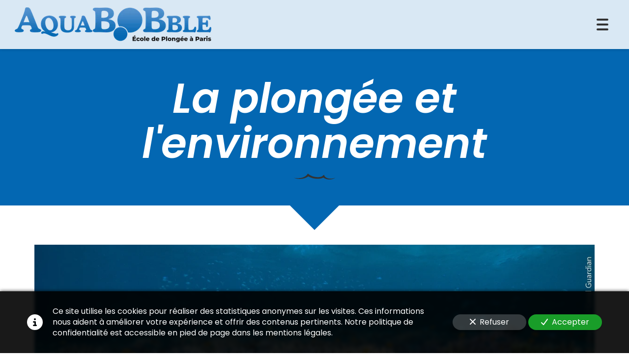

--- FILE ---
content_type: text/html; charset=UTF-8
request_url: https://www.aquabobble.com/actualites/la-plongee-et-l-environnement
body_size: 27562
content:
<!DOCTYPE html>
<html lang="fr"  dir="ltr">
<head>
    <meta charset="UTF-8">
    <meta name="viewport"
          content="width=device-width, minimum-scale=1.0, maximum-scale=5.0, initial-scale=1.0, minimal-ui">
    <title>La plongée et l'environnement</title>
                        <link rel="preconnect" href="https://fonts.googleapis.com">
        <link rel="preconnect" href="https://fonts.gstatic.com" crossorigin>
        <link rel="stylesheet" href="/_fonts/css2?family=Poppins%3Aital%2Cwght%400%2C600%3B0%2C900%3B1%2C600%3B1%2C900&amp;display=swap"
          id="font-primary-link">
    <link rel="stylesheet" href="/_fonts/css2?family=Poppins%3Aital%2Cwght%400%2C400%3B0%2C700%3B1%2C400%3B1%2C700&amp;display=swap"
          id="font-secondary-link">
    <script>
        function cssLoadError(el) {
            var style = document.createElement('style');
            style.innerHTML = `.svg-icon {max-height: 1em;}
            .divider-svg-wrapper, .header-section .hamburger-wrapper, .header-section .sidebar, .modal-body .icon-spin {display: none;}
            section { border-top: 1px solid #ccc; margin-bottom: 2em; }`;
            el.parentElement.append(style);
            el.addEventListener('load', function() {
                style.remove();
            });
        }
    </script>
    <link rel="stylesheet" type="text/css" href="/css/page/80f8645a-5f47-11ed-8cff-0242ac14000b/page.0c4919.min.css" onerror="cssLoadError(this)">
    <noscript>
        <link rel="stylesheet" type="text/css" href="/css/noscript.css">
    </noscript>

    
        
            <meta name="theme-color" content="#0367b2">
    
                <meta name="google-site-verification" content="eEhZoV4afXt_t2IPpqbLRMeFTDGqA_FQAdnZQmxjmW4" />
                    <meta name="msvalidate.01" content="D140EB280DE8735464CBFF3428D13A42" />
    
    <meta name="msapplication-tap-highlight" content="no" />
            <meta name="description" content="La&#x20;plong&#x00E9;e&#x20;sous-marine&#x20;joue-t-elle&#x20;contre&#x20;ou&#x20;en&#x20;faveur&#x20;de&#x20;l&#x2019;environnement&#x00A0;&#x3F;">
        <meta property="og:description" content="La&#x20;plong&#x00E9;e&#x20;sous-marine&#x20;joue-t-elle&#x20;contre&#x20;ou&#x20;en&#x20;faveur&#x20;de&#x20;l&#x2019;environnement&#x00A0;&#x3F;" />
        
        
    
    
    <link rel="icon" type="image/png" href="https://www.aquabobble.com/_img/H8aF-uL73ENuh4zhOCzNvKNH5IU=/fit-in/48_x_48/filters:upscale():fill(transparent):strip_exif()/reboot/media/87b0ffd0-561b-11ed-b6f0-0242ac14000b/404873c0-5b80-11ed-8500-0242ac14000b/1-1-logo-1.png"
          media="(prefers-color-scheme:no-preference)"/>
    <link rel="icon" type="image/png" href="https://www.aquabobble.com/_img/cNZw4p-_A9DOoJP2SvrtEYW-ivg=/fit-in/48_x_48/filters:upscale():fill(transparent):strip_exif()/reboot/media/87b0ffd0-561b-11ed-b6f0-0242ac14000b/357cdf08-5b80-11ed-9df5-0242ac14000b/1-1-logo.png"
          media="(prefers-color-scheme:dark)"/>
    <link rel="icon" type="image/png" href="https://www.aquabobble.com/_img/H8aF-uL73ENuh4zhOCzNvKNH5IU=/fit-in/48_x_48/filters:upscale():fill(transparent):strip_exif()/reboot/media/87b0ffd0-561b-11ed-b6f0-0242ac14000b/404873c0-5b80-11ed-8500-0242ac14000b/1-1-logo-1.png"
          media="(prefers-color-scheme:light)"/>
        <link rel="apple-touch-icon" sizes="180x180"
          href="https://www.aquabobble.com/_img/81h9R1XSfmbMCn9bwZTa7onAQ2o=/fit-in/180_x_180/filters:upscale():fill(transparent):format(png):strip_exif()/reboot/media/87b0ffd0-561b-11ed-b6f0-0242ac14000b/404873c0-5b80-11ed-8500-0242ac14000b/1-1-logo-1.png" type="image/png"/>
    <link rel="apple-touch-icon" sizes="167x167"
          href="https://www.aquabobble.com/_img/2kcmvPGRD4ud1eExSsBIcY3HA3g=/fit-in/167_x_167/filters:upscale():fill(transparent):format(png):strip_exif()/reboot/media/87b0ffd0-561b-11ed-b6f0-0242ac14000b/404873c0-5b80-11ed-8500-0242ac14000b/1-1-logo-1.png" type="image/png"/>
    <link rel="apple-touch-icon" sizes="152x152"
          href="https://www.aquabobble.com/_img/oDrdPaSV8q8-xgDZK4J4FwTFEKs=/fit-in/152_x_152/filters:upscale():fill(transparent):format(png):strip_exif()/reboot/media/87b0ffd0-561b-11ed-b6f0-0242ac14000b/404873c0-5b80-11ed-8500-0242ac14000b/1-1-logo-1.png" type="image/png"/>
    <link rel="apple-touch-icon" sizes="120x120"
          href="https://www.aquabobble.com/_img/0H-wZolwD5OKKmAQL4hy7Yis_-M=/fit-in/120_x_120/filters:upscale():fill(transparent):format(png):strip_exif()/reboot/media/87b0ffd0-561b-11ed-b6f0-0242ac14000b/404873c0-5b80-11ed-8500-0242ac14000b/1-1-logo-1.png" type="image/png"/>
    <link rel="canonical" href="https&#x3A;&#x2F;&#x2F;www.aquabobble.com&#x2F;actualites&#x2F;la-plongee-et-l-environnement" />
            <meta property="og:type" content="website">
    <meta property="og:title" content="La&#x20;plong&#x00E9;e&#x20;et&#x20;l&#x27;environnement" />
    <meta property="og:url" content="https&#x3A;&#x2F;&#x2F;www.aquabobble.com&#x2F;actualites&#x2F;la-plongee-et-l-environnement" />
    <meta property="og:locale" content="fr" />
            <meta property="og:image" content="https://www.aquabobble.com/_img/Abj9Vg7W_nefR1S-yKRsniTMM2k=/1200_x_628/smart/filters:background_color(ffffff):format(jpg):quality(80):strip_exif()/reboot/media/87b0ffd0-561b-11ed-b6f0-0242ac14000b/9c70e2a2-6019-11ed-be05-0242ac14000b/1-1-copiright-cg-resultat.jpg" />
        <meta property="og:logo" content="https://www.aquabobble.com/_img/I7OkvLcGg8qZjCfKXE_j8VUnB4M=/fit-in/512_x_512/filters:upscale():fill(transparent):background_color(ffffff):format(jpg):quality(80):strip_exif()/reboot/media/87b0ffd0-561b-11ed-b6f0-0242ac14000b/404873c0-5b80-11ed-8500-0242ac14000b/1-1-logo-1.png" />
    <meta property="og:logo" content="https://www.aquabobble.com/_img/I7OkvLcGg8qZjCfKXE_j8VUnB4M=/fit-in/512_x_512/filters:upscale():fill(transparent):background_color(ffffff):format(jpg):quality(80):strip_exif()/reboot/media/87b0ffd0-561b-11ed-b6f0-0242ac14000b/404873c0-5b80-11ed-8500-0242ac14000b/1-1-logo-1.png" size="150x150" />
    <meta property="og:site_name" content="AquaBOBble" />
    
            <script type="application/ld+json">{"@context":"http:\/\/schema.org","@graph":[{"@type":"Organization","name":"AquaBOBble","url":"https:\/\/www.aquabobble.com\/","logo":"\/media\/87b0ffd0-561b-11ed-b6f0-0242ac14000b\/404873c0-5b80-11ed-8500-0242ac14000b\/1-logo-1.png","address":["Aquabobble \r\n\u00c9cole de plong\u00e9e \u00e0 Paris\r\nBP 30143\r\n75523 - Paris Cedex 11"],"sameAs":["https:\/\/www.instagram.com\/aquabobble\/?hl=fr"]},[{"@type":"BreadcrumbList","itemListElement":[[{"@type":"ListItem","position":1,"name":"La plongée et l'environnement","item":"https:\/\/www.aquabobble.com\/actualites\/la-plongee-et-l-environnement"},{"@type":"ListItem","position":2,"name":"Actualit\u00e9s","item":"https:\/\/www.aquabobble.com\/actualites"}]]}],[{"@type":"Service","name":"Argenteuil (95)","description":" Centre Aquatique Youri Gagarine 65 rue du Nord 95100 - Argenteuil "},{"@type":"Service","name":"Charenton (94)","description":" 4bis avenue Anatole France 94220 - Charenton-le-Pont "},{"@type":"Service","name":"Antony (92)","description":" Centre aquatique Pajeaud 104 rue Adolphe Pajeaud 92160 -Antony "},{"@type":"Service","name":"Conflans-Sainte-Honorine (78)","description":" Centre aquatique 8 rue Henri Dunant 78700 - Conflans-Sainte-Honorine "}]]}</script>
    
        <meta name="ahrefs-site-verification" content="d64b2376e9cf553f69697b26d471d60d9f56d1b50173eb049eafacff7bffeef6">
            <template class="js-gdpr-deferred">
                    
        </template>
    
            <style id="prevent-animations-flickering">
            html:not(.compatibility) .base-section .section-container {
                visibility: hidden;
            }
        </style>
        <noscript>
            <style>
                .base-section .section-container {
                    visibility: initial !important;
                }
            </style>
        </noscript>
    
            <link rel="alternate" type="application/rss+xml" title="RSS" href="https://www.aquabobble.com/actualites/la-plongee-et-l-environnementrss.xml">
    </head>
<body     id="page-80f8645a-5f47-11ed-8cff-0242ac14000b" data-site="87b0ffd0-561b-11ed-b6f0-0242ac14000b" data-page="80f8645a-5f47-11ed-8cff-0242ac14000b"
 style="overflow-x: hidden">
    <svg style="display: none;">
        <defs>
            <filter id="ieDropShadow" height="130%">
                <feGaussianBlur in="SourceAlpha" stdDeviation="50" result="blur"></feGaussianBlur>
                <feOffset in="blur" result="offsetBlur" dx="25" dy="25"></feOffset>
                <feMerge>
                    <feMergeNode></feMergeNode>
                    <feMergeNode in="SourceGraphic"></feMergeNode>
                </feMerge>
            </filter>
        </defs>
    </svg>

    <main>
            
    
    





<section
    id="section-476b2d3"
    data-uuid="87b17a3c-561b-11ed-8482-0242ac14000b"
    class="base-section header-section fluid-layout default-disposition normal-height link-style-8599de1-section link-element-476b2d3-section global"
            data-alternate-style-class="link-alternate-style-8599de1-section link-alternate-element-476b2d3 - section"
    >
    
    <div id="section-476b2d3-o" class="anchor-target"></div>
            <div
        class="section-container container-fluid">
        <div class="header-wrapper">
            <div class="link-logo-wrapper">
                <a
                    class="link-logo"
                    href="/"
                    rel="home"
                >

                                                    
        
    
                                                <img src="https://www.aquabobble.com/_img/J6V_gyHinbKG5K4-1519zzW4dBM=/fit-in/400_x_56/filters:no_upscale():strip_exif()/reboot/media/87b0ffd0-561b-11ed-b6f0-0242ac14000b/404873c0-5b80-11ed-8500-0242ac14000b/1-1-logo-1.png"
                 srcset="https://www.aquabobble.com/_img/mihsqz4QhuNF3NfAdwuV7g7wf1U=/fit-in/600_x_84/filters:no_upscale():strip_exif()/reboot/media/87b0ffd0-561b-11ed-b6f0-0242ac14000b/404873c0-5b80-11ed-8500-0242ac14000b/1-1-logo-1.png 1.5x,
                    https://www.aquabobble.com/_img/g_f4POzmnFZ9M2nHDZVxFWzsXJY=/fit-in/800_x_112/filters:no_upscale():strip_exif()/reboot/media/87b0ffd0-561b-11ed-b6f0-0242ac14000b/404873c0-5b80-11ed-8500-0242ac14000b/1-1-logo-1.png 2x,
                    https://www.aquabobble.com/_img/nM-1dyWvJ_CVnligBm5Zz8LFjvo=/fit-in/1600_x_224/filters:no_upscale():strip_exif()/reboot/media/87b0ffd0-561b-11ed-b6f0-0242ac14000b/404873c0-5b80-11ed-8500-0242ac14000b/1-1-logo-1.png 4x"
                 alt="La&#x20;plong&#x00E9;e&#x20;et&#x20;l&#x27;environnement"
                 title="La&#x20;plong&#x00E9;e&#x20;et&#x20;l&#x27;environnement"
                 class="logo-img mobile-logo"
                                 data-width="315"
                 data-height="56"
            />

            <img src="https://www.aquabobble.com/_img/KjjePgHUyO1VmZr0k5REkbxXWBY=/fit-in/400_x_80/filters:no_upscale():strip_exif()/reboot/media/87b0ffd0-561b-11ed-b6f0-0242ac14000b/404873c0-5b80-11ed-8500-0242ac14000b/1-1-logo-1.png"
                 srcset="https://www.aquabobble.com/_img/vrF5hkW9QWbSpwH_PW1LrbB8Dus=/fit-in/600_x_120/filters:no_upscale():strip_exif()/reboot/media/87b0ffd0-561b-11ed-b6f0-0242ac14000b/404873c0-5b80-11ed-8500-0242ac14000b/1-1-logo-1.png 1.5x,
                    https://www.aquabobble.com/_img/mQg1O9ROjeVlTog76Mz5wUflxVc=/fit-in/800_x_160/filters:no_upscale():strip_exif()/reboot/media/87b0ffd0-561b-11ed-b6f0-0242ac14000b/404873c0-5b80-11ed-8500-0242ac14000b/1-1-logo-1.png 2x,
                    https://www.aquabobble.com/_img/9DFKAMEs7JQM35UYtMA0_NgNz9Q=/fit-in/1600_x_320/filters:no_upscale():strip_exif()/reboot/media/87b0ffd0-561b-11ed-b6f0-0242ac14000b/404873c0-5b80-11ed-8500-0242ac14000b/1-1-logo-1.png 4x"
                 alt="La&#x20;plong&#x00E9;e&#x20;et&#x20;l&#x27;environnement"
                 title="La&#x20;plong&#x00E9;e&#x20;et&#x20;l&#x27;environnement"
                 class="logo-img"
                                 data-width="400"
                 data-height="71"
            />
            
                                    </a>
            </div>
                            <nav id="main-nav">
                    <ul class="nav navbar-nav">
                                            <li class="with-dropdown first-level">
                                                                                        <a href="#" class="link link-style-8599de1 waves-effect waves dropdown-toggle" id="link-element-8c6dd12" data-alternate-style-class="link-alternate-style-8599de1 link" data-alternate-style-id="link-alternate-element-8c6dd12" onclick="event.preventDefault();"><reboot-link-before></reboot-link-before><reboot-link-border></reboot-link-border><reboot-link-background></reboot-link-background><span class="link-text">Brevets</span><span class="svg-icon-wrapper-inline"><svg aria-hidden="true" role="img" xmlns="http://www.w3.org/2000/svg" class="svg-icon svg-family-classic svg-style-regular svg-icon-angle-down dropdown-menu-icon" viewBox="0 0 384 512"><use href="#svg-icon-symbol-classic-regular-angle-down-0"></use></svg></span></a><div class="dropdown-menu-wrapper"><ul class="dropdown-menu"><li class=""><a href="/brevets/brevets-internationaux-padi" class="link-button link-style-8599de1 waves-effect waves" id="link-element-8d8f1d1" data-alternate-style-class="link-alternate-style-8599de1 link" data-alternate-style-id="link-alternate-element-8d8f1d1"><reboot-link-before></reboot-link-before><reboot-link-border></reboot-link-border><reboot-link-background></reboot-link-background><span class="link-text">PADI</span></a></li><li class=""><a href="/brevets/brevets-francais-ffessm-cmas" class="link-button link-style-8599de1 waves-effect waves" id="link-element-05e5c07" data-alternate-style-class="link-alternate-style-8599de1 link" data-alternate-style-id="link-alternate-element-05e5c07"><reboot-link-before></reboot-link-before><reboot-link-border></reboot-link-border><reboot-link-background></reboot-link-background><span class="link-text">FFESSM / CMAS</span></a></li><li class=""><a href="/brevets/brevets-francais-anmp" class="link-button link-style-8599de1 waves-effect waves" id="link-element-480a4b3" data-alternate-style-class="link-alternate-style-8599de1 link" data-alternate-style-id="link-alternate-element-480a4b3"><reboot-link-before></reboot-link-before><reboot-link-border></reboot-link-border><reboot-link-background></reboot-link-background><span class="link-text">ANMP</span></a></li></ul></div>        </li>
                    <li class="first-level">
                                                            <a href="/#section-49ffd0f-o" class="link link-style-8599de1 waves-effect waves" id="link-element-a2e8c5b" data-alternate-style-class="link-alternate-style-8599de1 link" data-alternate-style-id="link-alternate-element-a2e8c5b"><reboot-link-before></reboot-link-before><reboot-link-border></reboot-link-border><reboot-link-background></reboot-link-background><span class="link-text">Autres prestations</span></a>        </li>
                    <li class="first-level">
                                                            <a href="/#section-b1e33e2-o" class="link link-style-8599de1 waves-effect waves" id="link-element-f71b315" data-alternate-style-class="link-alternate-style-8599de1 link" data-alternate-style-id="link-alternate-element-f71b315"><reboot-link-before></reboot-link-before><reboot-link-border></reboot-link-border><reboot-link-background></reboot-link-background><span class="link-text">Votre moniteur</span></a>        </li>
                    <li class="first-level">
                                                            <a href="#section-89967e3-o" class="link link-style-8599de1 waves-effect waves" id="link-element-21b41f0" data-alternate-style-class="link-alternate-style-8599de1 link" data-alternate-style-id="link-alternate-element-21b41f0"><reboot-link-before></reboot-link-before><reboot-link-border></reboot-link-border><reboot-link-background></reboot-link-background><span class="link-text">Lieux des cours</span></a>        </li>
                    <li class="first-level">
                                                            <a href="/#section-9224113-o" class="link link-style-8599de1 waves-effect waves" id="link-element-f91d3d8" data-alternate-style-class="link-alternate-style-8599de1 link" data-alternate-style-id="link-alternate-element-f91d3d8"><reboot-link-before></reboot-link-before><reboot-link-border></reboot-link-border><reboot-link-background></reboot-link-background><span class="link-text">Plongez utile</span></a>        </li>
                    <li class="first-level">
                                                            <a href="/#section-d6196d5-o" class="link link-style-8599de1 waves-effect waves" id="link-element-8db9db0" data-alternate-style-class="link-alternate-style-8599de1 link" data-alternate-style-id="link-alternate-element-8db9db0"><reboot-link-before></reboot-link-before><reboot-link-border></reboot-link-border><reboot-link-background></reboot-link-background><span class="link-text">Témoignages</span></a>        </li>
                    <li class="first-level">
                                                            <a href="/actualites" class="link link-style-8599de1 waves-effect waves" id="link-element-8f391ad" data-alternate-style-class="link-alternate-style-8599de1 link" data-alternate-style-id="link-alternate-element-8f391ad"><reboot-link-before></reboot-link-before><reboot-link-border></reboot-link-border><reboot-link-background></reboot-link-background><span class="link-text">Actualités</span></a>        </li>
                    <li class="first-level">
                                                            <a href="#section-42c6a30-o" class="link link-style-8599de1 waves-effect waves" id="link-element-fd6b301" data-alternate-style-class="link-alternate-style-8599de1 link" data-alternate-style-id="link-alternate-element-fd6b301"><reboot-link-before></reboot-link-before><reboot-link-border></reboot-link-border><reboot-link-background></reboot-link-background><span class="link-text">Contact</span></a>        </li>
    
                    </ul>
                </nav>
                <div class="hamburger-wrapper">
                    <button type="button" class="hamburger" id="main-nav-toggle">
                        <span class="sr-only">Toggle navigation</span>
                        <div class="hamburger-inner"></div>
                    </button>
                </div>
                    </div>
    </div>
        
    <div class="overlay"></div>
    <div class="sidebar" style="display: none">
        <a class="sidebar-header font-primary site-title" href="#">
            <span>AquaBOBble</span>
        </a>
        <div class="scrollable">
                    <ul class="">
                            <li>
                                                                                                                                                                    <a href="#" class="waves link-button dropdown-toggle" id="link-97868a3c-61a7-11ed-8260-0242ac14000b-sidebar" onclick="event.preventDefault();"><reboot-link-before></reboot-link-before><reboot-link-border></reboot-link-border><reboot-link-background></reboot-link-background><span class="link-text">Brevets</span><span class="svg-icon-wrapper-inline"><svg aria-hidden="true" role="img" xmlns="http://www.w3.org/2000/svg" class="svg-icon svg-family-classic svg-style-regular svg-icon-angle-down dropdown-menu-icon" viewBox="0 0 384 512"><use href="#svg-icon-symbol-classic-regular-angle-down-0"></use></svg></span></a>                                                    <ul class=" dropdown">
                            <li>
                                                                                                                        <a href="/brevets/brevets-internationaux-padi" class="waves link-button" id="link-a3bb1b42-61a7-11ed-b585-0242ac14000b-sidebar"><reboot-link-before></reboot-link-before><reboot-link-border></reboot-link-border><reboot-link-background></reboot-link-background><span class="link-text">PADI</span></a>                                    </li>
                            <li>
                                                                                                                        <a href="/brevets/brevets-francais-ffessm-cmas" class="waves link-button" id="link-bee6b82c-61a7-11ed-a89f-0242ac14000b-sidebar"><reboot-link-before></reboot-link-before><reboot-link-border></reboot-link-border><reboot-link-background></reboot-link-background><span class="link-text">FFESSM / CMAS</span></a>                                    </li>
                            <li>
                                                                                                                        <a href="/brevets/brevets-francais-anmp" class="waves link-button" id="link-ae59cb70-61a7-11ed-b127-0242ac14000b-sidebar"><reboot-link-before></reboot-link-before><reboot-link-border></reboot-link-border><reboot-link-background></reboot-link-background><span class="link-text">ANMP</span></a>                                    </li>
                    </ul>
    
                                    </li>
                            <li>
                                                                                                                        <a href="/#section-49ffd0f-o" class="waves link-button" id="link-d476cd94-61a7-11ed-a64b-0242ac14000b-sidebar"><reboot-link-before></reboot-link-before><reboot-link-border></reboot-link-border><reboot-link-background></reboot-link-background><span class="link-text">Autres prestations</span></a>                                    </li>
                            <li>
                                                                                                                        <a href="/#section-b1e33e2-o" class="waves link-button" id="link-87b13fae-561b-11ed-a9c0-0242ac14000b-sidebar"><reboot-link-before></reboot-link-before><reboot-link-border></reboot-link-border><reboot-link-background></reboot-link-background><span class="link-text">Votre moniteur</span></a>                                    </li>
                            <li>
                                                                                                                        <a href="#section-89967e3-o" class="waves link-button" id="link-ebfb25c4-61c9-11ed-8994-0242ac14000b-sidebar"><reboot-link-before></reboot-link-before><reboot-link-border></reboot-link-border><reboot-link-background></reboot-link-background><span class="link-text">Lieux des cours</span></a>                                    </li>
                            <li>
                                                                                                                        <a href="/#section-9224113-o" class="waves link-button" id="link-ff793d7e-61a7-11ed-96d4-0242ac14000b-sidebar"><reboot-link-before></reboot-link-before><reboot-link-border></reboot-link-border><reboot-link-background></reboot-link-background><span class="link-text">Plongez utile</span></a>                                    </li>
                            <li>
                                                                                                                        <a href="/#section-d6196d5-o" class="waves link-button" id="link-87b11e8e-561b-11ed-81a7-0242ac14000b-sidebar"><reboot-link-before></reboot-link-before><reboot-link-border></reboot-link-border><reboot-link-background></reboot-link-background><span class="link-text">Témoignages</span></a>                                    </li>
                            <li>
                                                                                                                        <a href="/actualites" class="waves link-button" id="link-80f82fda-5f47-11ed-a488-0242ac14000b-sidebar"><reboot-link-before></reboot-link-before><reboot-link-border></reboot-link-border><reboot-link-background></reboot-link-background><span class="link-text">Actualités</span></a>                                    </li>
                            <li>
                                                                                                                        <a href="#section-42c6a30-o" class="waves link-button" id="link-87b169d4-561b-11ed-ad31-0242ac14000b-sidebar"><reboot-link-before></reboot-link-before><reboot-link-border></reboot-link-border><reboot-link-background></reboot-link-background><span class="link-text">Contact</span></a>                                    </li>
                    </ul>
    
        </div>
    </div>


    
                                    <script type="application/json" class="animation-properties">[{"targets":".section-element-title","name":"fadeIn"},{"targets":".section-content-before","name":"fadeIn"},{"targets":".section-element-media"},{"targets":".link-logo","delay":0.1,"name":"slightFadeInDown","key":"header-a"},{"targets":"ul.nav > li, .hamburger-wrapper","delay":0.12,"delayPerIteration":0.04,"name":"slightFadeInDown","key":"header-a"},{"targets":".section-links"}]</script>
    </section>

            
    
    

        



<section
    id="section-f27bc26"
    data-uuid="81015524-5f47-11ed-8ec3-0242ac14000b"
    class="base-section texttitle-section fixed-layout default-disposition link-style-8a437b5-section link-element-f27bc26-section"
    >
    
    <div id="section-f27bc26-o" class="anchor-target"></div>
        
                            <div id="section-f27bc26-container"
                 class="section-container container">
                                <div class="observer-spy" style="position:absolute; pointer-events: none;"></div>
                                                            <header id="section-f27bc26-header">
                                
<h1 class="section-element section-element-title section-title title title-style-8240dbb heading-h1" id="title-element-f27bc26"><reboot-title-wrapper>                    
                        <reboot-title-decoration-wrapper class="first-level-title-wrapper">
                <reboot-title-decoration-wrapper class="second-level-title-wrapper">
                    La plongée et l'environnement
                                                                                <div class="title-decoration-element-svg title-decoration-element title-decoration-element-0"><svg xmlns="http://www.w3.org/2000/svg" xmlns:xlink="http://www.w3.org/1999/xlink"   viewBox="0 0 1100 251.6" preserveAspectRatio="none"> <g>  <path d="M0,178.7c35.1,12.9,71.3,19.4,106.9,19.3c17.8-0.1,35.3-1.6,52.4-4.9c17.1-3,33.7-8,49.5-14.1   c15.8-6.2,30.9-14.1,45.1-23.1c14.2-9.1,27.4-19.5,39.6-30.8c12.2-11.4,23.1-23.9,32.9-37.2c9.8-13.2,18-27.5,25-42.1l22-45.9   l33.9,40.7c22.4,26.9,49.5,49.9,79.7,67.7l5.7,3.3c1.9,1.1,3.8,2.2,5.7,3.2l11.7,6c8,3.6,15.9,7.4,24.1,10.3   c16.3,6.2,33.1,11.4,50.2,14.6c17.1,3.4,34.4,5.4,51.8,5.8c17,0.3,34-1.1,50.2-4.6c16.2-3.4,31.7-8.7,45-16.5   c13.6-7.4,24.7-17.4,33.3-29.1l35.7-48.6l18.7,53.3c8.5,24.2,23.8,46.7,43.4,65.2l7.6,6.7l8,6.2l8.3,5.9l8.7,5.4l9,4.8l9.4,4.3   l9.6,3.8l9.9,3.1c26.6,7.4,56,8.5,84.8,2.5c28.9-5.7,57.1-18.3,82-37.3c-18.2,25.7-44.8,46.1-75,59.1   c-30.3,12.9-64.7,18.7-99.1,14.5l-12.8-1.9l-12.7-2.8l-12.5-3.7l-12.3-4.5l-12-5.3l-11.7-6l-11.3-6.8l-10.9-7.5   c-28.5-20.7-52.1-48.9-67.3-82.1l54.4,4.7c-12.8,21.1-30.5,39.2-50.6,52.1c-20,13.1-41.7,21.8-63.6,27.6c-11,2.8-22.1,5-33.2,6.3   c-11.1,1.5-22.3,2.1-33.4,2.2c-21.9,0.2-43.8-2.1-65.2-6c-21.5-3.9-42.4-10.3-62.7-18.2c-10.2-3.8-20-8.5-29.8-13.2l-14.4-7.7   c-4.8-2.5-9.3-5.6-14-8.4c-18.4-11.6-35.9-24.5-51.8-39.4c-15.9-14.8-30.4-31.2-43.4-48.6l55.9-5.2c-9.8,18.4-21.9,35.4-35.3,51.1   c-13.4,15.7-28.4,29.8-44.6,42.2c-16.1,12.5-33.6,23.2-51.8,32c-18.2,8.9-37.4,15.7-56.9,20.4c-19.5,4.8-39.5,7.1-59.3,7.6   c-19.8,0.2-39.4-1.3-58.5-5.1C66.1,216.7,29.9,201.4,0,178.7z"/> </g> </svg></div>
                    
                </reboot-title-decoration-wrapper>
            </reboot-title-decoration-wrapper></reboot-title-wrapper></h1>    
                        </header>
                                                                                        </div>
            
    
                                <script type="application/json" class="animation-properties">[{"targets":".section-element-title","name":"fadeIn"},{"targets":".section-content-before","name":"fadeIn"},{"targets":".section-element-media"},{"targets":".section-links"}]</script>
    </section>

            <div class="section-arrow-box" id="arrow-box-81015524-5f47-11ed-8ec3-0242ac14000b">
            <div class="arrow"></div>
        </div>
            
    
    

        



<section
    id="section-7cd576b"
    data-uuid="81016050-5f47-11ed-bf2b-0242ac14000b"
    class="base-section epx-post-content-section fixed-layout default-disposition link-style-8a437b5-section link-element-7cd576b-section"
    >
    
    <div id="section-7cd576b-o" class="anchor-target"></div>
        
                            <div id="section-7cd576b-container"
                 class="section-container container">
                                <div class="observer-spy" style="position:absolute; pointer-events: none;"></div>
                                                                                <div class="section-content">
                                    <article role="article" class="post single section-element" itemscope itemtype="https://schema.org/NewsArticle"
             id="article-a260fb58-8bab-11ed-8511-0242ac140009">
                    <figure class="cover" itemprop="image" itemscope itemtype="https://schema.org/ImageObject">
                <img
                    src="https://www.aquabobble.com/_img/igG6Ie9NXXjDDFCD-uzYEHne0eQ=/1200_x_675/smart/filters:strip_exif()/reboot/media/87b0ffd0-561b-11ed-b6f0-0242ac14000b/9c70e2a2-6019-11ed-be05-0242ac14000b/1-1-copiright-cg-resultat.jpg"
                    alt=""
                    itemprop="image"
                >
                <meta itemprop="url" content="https://www.aquabobble.com/media/87b0ffd0-561b-11ed-b6f0-0242ac14000b/9c70e2a2-6019-11ed-be05-0242ac14000b/1-copiright-cg-resultat.jpg">
                <meta itemprop="height" content="1333">
                <meta itemprop="width" content="2000">
            </figure>
        
        <meta itemprop="mainEntityOfPage" content="https://www.aquabobble.com/actualites/la-plongee-et-l-environnement">

                            <header>
                                                            <h2 class="title heading-h1" itemprop="headline"><reboot-title-wrapper>                            La plongée et l'environnement
                        </reboot-title-wrapper></h2>                                                                        <div class="meta">
                                                    <span class="date">
                            <span class="svg-icon-wrapper-inline"><svg aria-hidden="true" role="img" xmlns="http://www.w3.org/2000/svg" class="svg-icon svg-family-classic svg-style-regular svg-icon-calendar" viewBox="0 0 448 512"><use href="#svg-icon-symbol-classic-regular-calendar-0"></use></svg></span>
                            <span class="sr-only">Date : </span>
                            <time datetime="2023-01-03T22:12:00+01:00" itemprop="datePublished" pubdate>
                                3 janv. 2023
                            </time>
                        </span>
                                                                            <span class="author" itemprop="author" itemscope itemtype="https://schema.org/Person">
                            <span class="svg-icon-wrapper-inline"><svg aria-hidden="true" role="img" xmlns="http://www.w3.org/2000/svg" class="svg-icon svg-family-classic svg-style-solid svg-icon-circle-user" viewBox="0 0 512 512"><use href="#svg-icon-symbol-classic-solid-circle-user-0"></use></svg></span>
                            <span class="sr-only">Publié par</span>
                            <cite itemprop="name">Emmanuel</cite>
                        </span>
                                                                    </div>
                            </header>
        
                                                <aside class="social-sharing-buttons-top">
                    <r-social-share
                        variant="links" class="social-list"
                        copied-message="Lien copié !"
                    >
                                                    <a href="http&#x3A;&#x2F;&#x2F;www.facebook.com&#x2F;sharer.php&#x3F;u&#x3D;https&#x25;3A&#x25;2F&#x25;2Fwww.aquabobble.com&#x25;2Factualites&#x25;2Fla-plongee-et-l-environnement"
                               class="social-button first  not-last "
                               target="_blank"
                               data-action-type="share"
                               title="Partager sur Facebook"
                               style="--platform-color: #1E76F2;">
                                <span class="svg-icon-wrapper-inline"><svg aria-hidden="true" role="img" xmlns="http://www.w3.org/2000/svg" class="svg-icon svg-family-brands svg-icon-facebook" viewBox="0 0 512 512"><use href="#svg-icon-symbol-brands-facebook-0"></use></svg></span>
                            </a>
                                                    <a href="https&#x3A;&#x2F;&#x2F;twitter.com&#x2F;intent&#x2F;tweet&#x2F;&#x3F;text&#x3D;La&#x25;20plong&#x25;C3&#x25;A9e&#x25;20et&#x25;20l&#x25;27environnement&amp;url&#x3D;https&#x25;3A&#x25;2F&#x25;2Fwww.aquabobble.com&#x25;2Factualites&#x25;2Fla-plongee-et-l-environnement"
                               class="social-button   not-last "
                               target="_blank"
                               data-action-type="share"
                               title="Partager sur X"
                               style="--platform-color: #000000;">
                                <span class="svg-icon-wrapper-inline"><svg aria-hidden="true" role="img" xmlns="http://www.w3.org/2000/svg" class="svg-icon svg-family-brands svg-icon-x-twitter" viewBox="0 0 448 512"><use href="#svg-icon-symbol-brands-x-twitter-0"></use></svg></span>
                            </a>
                                                    <a href="https&#x3A;&#x2F;&#x2F;www.linkedin.com&#x2F;sharing&#x2F;share-offsite&#x2F;&#x3F;url&#x3D;https&#x25;3A&#x25;2F&#x25;2Fwww.aquabobble.com&#x25;2Factualites&#x25;2Fla-plongee-et-l-environnement"
                               class="social-button   not-last "
                               target="_blank"
                               data-action-type="share"
                               title="Partager sur LinkedIn"
                               style="--platform-color: #0076B4;">
                                <span class="svg-icon-wrapper-inline"><svg aria-hidden="true" role="img" xmlns="http://www.w3.org/2000/svg" class="svg-icon svg-family-brands svg-icon-linkedin-in" viewBox="0 0 448 512"><use href="#svg-icon-symbol-brands-linkedin-in-0"></use></svg></span>
                            </a>
                                                    <a href="https&#x3A;&#x2F;&#x2F;api.whatsapp.com&#x2F;send&#x3F;text&#x3D;La&#x25;20plong&#x25;C3&#x25;A9e&#x25;20et&#x25;20l&#x25;27environnement&#x25;20https&#x25;3A&#x25;2F&#x25;2Fwww.aquabobble.com&#x25;2Factualites&#x25;2Fla-plongee-et-l-environnement"
                               class="social-button   not-last "
                               target="_blank"
                               data-action-type="send"
                               title="Envoyer par WhatsApp"
                               style="--platform-color: #31D36B;">
                                <span class="svg-icon-wrapper-inline"><svg aria-hidden="true" role="img" xmlns="http://www.w3.org/2000/svg" class="svg-icon svg-family-brands svg-icon-whatsapp" viewBox="0 0 448 512"><use href="#svg-icon-symbol-brands-whatsapp-0"></use></svg></span>
                            </a>
                                                    <a href="https&#x3A;&#x2F;&#x2F;www.facebook.com&#x2F;share_as_message&#x2F;&#x3F;link&#x3D;https&#x25;3A&#x25;2F&#x25;2Fwww.aquabobble.com&#x25;2Factualites&#x25;2Fla-plongee-et-l-environnement"
                               class="social-button   not-last "
                               target="_blank"
                               data-action-type="send"
                               title="Envoyer par Facebook Messenger"
                               style="--platform-color: #0084FF;">
                                <span class="svg-icon-wrapper-inline"><svg aria-hidden="true" role="img" xmlns="http://www.w3.org/2000/svg" class="svg-icon svg-family-brands svg-icon-facebook-messenger" viewBox="0 0 512 512"><use href="#svg-icon-symbol-brands-facebook-messenger-0"></use></svg></span>
                            </a>
                                                    <a href="mailto&#x3A;&#x3F;subject&#x3D;La&#x25;20plong&#x25;C3&#x25;A9e&#x25;20et&#x25;20l&#x25;27environnement&amp;body&#x3D;https&#x25;3A&#x25;2F&#x25;2Fwww.aquabobble.com&#x25;2Factualites&#x25;2Fla-plongee-et-l-environnement"
                               class="social-button   not-last "
                               target="_blank"
                               data-action-type="send"
                               title="Envoyer par Email"
                               style="--platform-color: #CB2027;">
                                <span class="svg-icon-wrapper-inline"><svg aria-hidden="true" role="img" xmlns="http://www.w3.org/2000/svg" class="svg-icon svg-family-classic svg-style-solid svg-icon-envelope" viewBox="0 0 512 512"><use href="#svg-icon-symbol-classic-solid-envelope-0"></use></svg></span>
                            </a>
                                                    <a href="sms&#x3A;&#x3F;body&#x3D;https&#x25;3A&#x25;2F&#x25;2Fwww.aquabobble.com&#x25;2Factualites&#x25;2Fla-plongee-et-l-environnement"
                               class="social-button   not-last  mobile-only"
                               target="_blank"
                               data-action-type="send"
                               title="Envoyer par SMS"
                               style="--platform-color: #ffbd00;">
                                <span class="svg-icon-wrapper-inline"><svg aria-hidden="true" role="img" xmlns="http://www.w3.org/2000/svg" class="svg-icon svg-family-classic svg-style-solid svg-icon-comment-sms" viewBox="0 0 512 512"><use href="#svg-icon-symbol-classic-solid-comment-sms-0"></use></svg></span>
                            </a>
                                                    <a href="&#x23;copy"
                               class="social-button   last "
                               target="_blank"
                               data-action-type="copy"
                               title="Copier le lien"
                               style="--platform-color: #7C7C7C;">
                                <span class="svg-icon-wrapper-inline"><svg aria-hidden="true" role="img" xmlns="http://www.w3.org/2000/svg" class="svg-icon svg-family-classic svg-style-solid svg-icon-link" viewBox="0 0 576 512"><use href="#svg-icon-symbol-classic-solid-link-0"></use></svg></span>
                            </a>
                                            </r-social-share>
                </aside>
                    
                    <div class="content wysiwyg" itemprop="articleBody">
                <p>La plongée sous‑marine joue‑t-elle contre ou en faveur de l’environnement ?</p><p>En cette époque de questionnements sur l’impact environnemental de nos actions, sur la préservation de la biodiversité et sur notre empreinte carbone, la plongée sous‑marine mérite également d’être étudiée.</p><p>Tout d’abord, nous pouvons nous interroger sur l’activité en soi.</p><p>De fait, évoluer au‑dessus d’un fond marin n’est pas anodin. Des organismes fragiles, et pas seulement le corail des eaux tropicales, sont fixés sur les roches ou le substrat marin, et il est essentiel pour le plongeur de ne pas perturber cet équilibre.</p><p>La maîtrise de la flottabilité neutre est la règle élémentaire pour assurer l’absence de contact avec le fond marin, lequel est tapissé d’invertébrés sensibles (coraux, échinodermes…). En effet, des coups de palmes incontrôlés risquent de détruire ces organismes, soit en les arrachant, soit en étouffant les polypes par le soulèvement du sable.</p><p>L’école de plongée Aquabobble, particulièrement impliquée dans l’éthique d’apprentissage et les enjeux environnementaux, fera en sorte que vous soyez des maillons fort de la plongée en maîtrisant la flottabilité neutre.</p><p><span style="color: rgb(41, 105, 176);">Des vidéos en fin de cours peuvent être réalisées pour attester de votre aisance et de votre progression, résultat garanti !</span></p><p>Autre sujet, les interactions avec les animaux marins. </p><p>Epater les clients plongeurs en jouant avec des poulpes, s’accrocher à des tortue marines ou des nageoires caudales de dauphins en Polynésie, ou pratiquer le nourrissage de requin pour obtenir des pourboires ou des vues sur Instagram, autant de pratiques aux implications  négatives : requins devenant trop familiers se faisant tuer par les pêcheurs, tortues stressées qui désertent leurs zones de nourrissage, maladies transmises de l’homme au dauphin, poulpes épuisés qui meurent suite au jeu du moniteur etc…</p><p>De même, poursuivre de façon effrénée en étant photographe ou vidéaste les raies mantas ou les grands grands requins est à la fois égoïste pour les autres plongeurs (fuite des animaux poursuivis) et irresponsable puisque susceptible de faire déserter les poissons .</p><p>En d’autres termes le plongeur respectueux de l’écosystème marin est un observateur discret et non intrusif.</p><p>Enfin, l’activité de plongée entraîne toute une série d’effets annexes.</p><p>Un point à ne pas négliger concerne la technique de mouillage des embarcations. Il est particulièrement destructeur de jeter l’ancre sur un fond corallien ou sur les roches riches en coralligènes (algues calcaires capables de construire des récifs dans les eaux froides, y compris en France).</p><p>A cet effet, de plus en plus de municipalités,  des associations de centres de plongée et parfois les régions investissent dans des mouillages (bouées de fortes taille pré installées en mer ) ou les bateaux peuvent s’amarrer sans avoir à jeter l’ancre.</p><p>Mais être plongeur, ce n’est pas seulement respecter ces mises en garde !</p><p>C’est également participer de la promotion des milieux marins.<br>En effet, l’émerveillement peut faire des plongeurs de vrais ambassadeurs des océans. Nombre d’entre eux s’impliquent dans la protection de cet exceptionnel écosystème. Vous participez à ce soutient souvent sans en avoir conscience.</p><p>Outre les initiatives scientifiques gouvernementales (ou ONG) liées à la préservation des milieux marins et aux impératifs du maintien de la ressource alimentaire auprès de populations côtières, de nombreuses réserves et parcs nationaux ont vu le jour et leur essor grâce à l’écotourisme, aux plaisanciers et aux plongeurs.</p><p>Ainsi, un seul atoll des Maldives gagne 8 millions d’euros par an avec le seul tourisme subaquatique lié aux raies mantas d’Hanifaru, qui sont strictement protégées en retour.</p><p>Idem les requins bouledogue au Mexique, les poissons Lune à Bali, les requins renards de Malapascua aux philippines etc…</p><p>Dans le monde entier, vos droits d’entrée dans de très nombreuses aires marines protégées permettent de rémunérer des rangers qui veillent sur les espèces qui s’y trouvent. Et les résultats sont là : le braconnage recule…</p><p>Et enfin, excellente nouvelle pour ceux qui souhaitent éviter l’avion et les voyages lointains ! Nous disposons de très beaux spots  en métropole, des calanques de Marseille aux tables volcaniques d’Agde, en  passant par Banyuls et le Pays Basque, Arcachon et Saint Malo, autant de merveilleuses destinations plongée accessibles en train…</p>
            </div>
        
                    <div itemprop="publisher" itemscope itemtype="https://schema.org/Organization" style="display:none">
                <meta itemprop="name" content="AquaBOBble">
                <div itemprop="logo" itemscope itemtype="https://schema.org/ImageObject">
                    <meta itemprop="url" content="https://www.aquabobble.com/media/87b0ffd0-561b-11ed-b6f0-0242ac14000b/404873c0-5b80-11ed-8500-0242ac14000b/1-logo-1.png">
                </div>
            </div>
        
        <meta itemprop="dateModified" content="2025-05-06T10:07:39+02:00">
    </article>

                        </div>
                                                                <footer>
                                                                
            <div class="return-link">
            <a href="/actualites#section-48ddce3-o" class="basic-link">
                <span class="svg-icon-wrapper-inline"><svg aria-hidden="true" role="img" xmlns="http://www.w3.org/2000/svg" class="svg-icon svg-family-classic svg-style-light svg-icon-angle-left" viewBox="0 0 256 512"><use href="#svg-icon-symbol-classic-light-angle-left-0"></use></svg></span>
                Retour
            </a>
        </div>
    
                        </footer>
                                                </div>
            
    
                                    <script type="application/json" class="animation-properties">[{"targets":".section-element-title","name":"fadeIn"},{"targets":".section-content-before","name":"fadeIn"},{"targets":".section-element-media"},{"targets":"article","name":"fadeIn"},{"targets":".section-links"}]</script>
    </section>

            
    
    
        
        



<section
    id="section-a10e5c3"
    data-uuid="81018918-5f47-11ed-9823-0242ac14000b"
    class="base-section epx-post-list-section fixed-layout top-disposition link-style-8a437b5-section link-element-a10e5c3-section"
    >
    
    <div id="section-a10e5c3-o" class="anchor-target"></div>
        
                            <div id="section-a10e5c3-container"
                 class="section-container container">
                                <div class="observer-spy" style="position:absolute; pointer-events: none;"></div>
                                                            <header id="section-a10e5c3-header">
                                
<h2 class="section-element section-element-title section-title title title-style-8240dbb heading-h1" id="title-element-a10e5c3"><reboot-title-wrapper>                    
                        <reboot-title-decoration-wrapper class="first-level-title-wrapper">
                <reboot-title-decoration-wrapper class="second-level-title-wrapper">
                    À lire également
                                                                                <div class="title-decoration-element-svg title-decoration-element title-decoration-element-0"><svg xmlns="http://www.w3.org/2000/svg" xmlns:xlink="http://www.w3.org/1999/xlink"   viewBox="0 0 1100 251.6" preserveAspectRatio="none"> <g>  <path d="M0,178.7c35.1,12.9,71.3,19.4,106.9,19.3c17.8-0.1,35.3-1.6,52.4-4.9c17.1-3,33.7-8,49.5-14.1   c15.8-6.2,30.9-14.1,45.1-23.1c14.2-9.1,27.4-19.5,39.6-30.8c12.2-11.4,23.1-23.9,32.9-37.2c9.8-13.2,18-27.5,25-42.1l22-45.9   l33.9,40.7c22.4,26.9,49.5,49.9,79.7,67.7l5.7,3.3c1.9,1.1,3.8,2.2,5.7,3.2l11.7,6c8,3.6,15.9,7.4,24.1,10.3   c16.3,6.2,33.1,11.4,50.2,14.6c17.1,3.4,34.4,5.4,51.8,5.8c17,0.3,34-1.1,50.2-4.6c16.2-3.4,31.7-8.7,45-16.5   c13.6-7.4,24.7-17.4,33.3-29.1l35.7-48.6l18.7,53.3c8.5,24.2,23.8,46.7,43.4,65.2l7.6,6.7l8,6.2l8.3,5.9l8.7,5.4l9,4.8l9.4,4.3   l9.6,3.8l9.9,3.1c26.6,7.4,56,8.5,84.8,2.5c28.9-5.7,57.1-18.3,82-37.3c-18.2,25.7-44.8,46.1-75,59.1   c-30.3,12.9-64.7,18.7-99.1,14.5l-12.8-1.9l-12.7-2.8l-12.5-3.7l-12.3-4.5l-12-5.3l-11.7-6l-11.3-6.8l-10.9-7.5   c-28.5-20.7-52.1-48.9-67.3-82.1l54.4,4.7c-12.8,21.1-30.5,39.2-50.6,52.1c-20,13.1-41.7,21.8-63.6,27.6c-11,2.8-22.1,5-33.2,6.3   c-11.1,1.5-22.3,2.1-33.4,2.2c-21.9,0.2-43.8-2.1-65.2-6c-21.5-3.9-42.4-10.3-62.7-18.2c-10.2-3.8-20-8.5-29.8-13.2l-14.4-7.7   c-4.8-2.5-9.3-5.6-14-8.4c-18.4-11.6-35.9-24.5-51.8-39.4c-15.9-14.8-30.4-31.2-43.4-48.6l55.9-5.2c-9.8,18.4-21.9,35.4-35.3,51.1   c-13.4,15.7-28.4,29.8-44.6,42.2c-16.1,12.5-33.6,23.2-51.8,32c-18.2,8.9-37.4,15.7-56.9,20.4c-19.5,4.8-39.5,7.1-59.3,7.6   c-19.8,0.2-39.4-1.3-58.5-5.1C66.1,216.7,29.9,201.4,0,178.7z"/> </g> </svg></div>
                    
                </reboot-title-decoration-wrapper>
            </reboot-title-decoration-wrapper></reboot-title-wrapper></h2>    
                        </header>
                                                                <div class="section-content">
                                    
    

            <div class="post-list item-grid-layout-container section-element">
                                <article role="article" id="post-item-041815b8-2a45-11f0-928f-ca12dcb9c6ff" class="section-item-element " itemscope
             itemtype="https://schema.org/BlogPosting">
                    <a href="https://www.aquabobble.com/actualites/plongez-utile-pour-clean-my-calanques" class="cover-link ">
                <figure itemprop="image" itemscope itemtype="https://schema.org/ImageObject">
                    <img
                        src="https://www.aquabobble.com/_img/6X6JvTUGNZgBhuxUbpKFTTntInw=/664_x_374/smart/filters:strip_exif()/reboot/media/87b0ffd0-561b-11ed-b6f0-0242ac14000b/633e8ac8-8491-11ee-8f16-0242ac12000c/1-1-clean-my-calanques-3.jpg"
                        alt=""
                        itemprop="image"
                    >
                    <meta itemprop="url" content="https://www.aquabobble.com/media/87b0ffd0-561b-11ed-b6f0-0242ac14000b/633e8ac8-8491-11ee-8f16-0242ac12000c/1-clean-my-calanques-3.jpg">
                    <meta itemprop="height" content="2560">
                    <meta itemprop="width" content="3840">
                </figure>
            </a>
        
        <meta itemprop="mainEntityOfPage" content="https://www.aquabobble.com/actualites/plongez-utile-pour-clean-my-calanques">

                            <header>
                                    <a href="https://www.aquabobble.com/actualites/plongez-utile-pour-clean-my-calanques" class="title-link" itemprop="url">
                                                    <h3 class="title heading-h2" itemprop="headline"><reboot-title-wrapper>                                Plongez utile pour Clean my Calanques
                            </reboot-title-wrapper></h3>                                            </a>
                                                    <div class="meta">
                                                    <span class="date">
                            <span class="svg-icon-wrapper-inline"><svg aria-hidden="true" role="img" xmlns="http://www.w3.org/2000/svg" class="svg-icon svg-family-classic svg-style-regular svg-icon-calendar" viewBox="0 0 448 512"><use href="#svg-icon-symbol-classic-regular-calendar-0"></use></svg></span>
                            <span class="sr-only">Date : </span>
                            <time datetime="2025-05-06T07:59:00+02:00" itemprop="datePublished" pubdate>
                                6 mai 2025
                            </time>
                        </span>
                                                                            <span class="author" itemprop="author" itemscope itemtype="https://schema.org/Person">
                            <span class="svg-icon-wrapper-inline"><svg aria-hidden="true" role="img" xmlns="http://www.w3.org/2000/svg" class="svg-icon svg-family-classic svg-style-solid svg-icon-circle-user" viewBox="0 0 512 512"><use href="#svg-icon-symbol-classic-solid-circle-user-0"></use></svg></span>
                            <span class="sr-only">Publié par</span>
                            <cite itemprop="name">Emmanuel</cite>
                        </span>
                                                                    </div>
                            </header>
                            <div class="item-description" itemprop="description">
                dépolluer les criques avec mon niveau 1 ou mon open water !
            </div>
                            <div class="bottom-action">
                                                                                                                        <a href="https://www.aquabobble.com/actualites/plongez-utile-pour-clean-my-calanques" class="link link-style-8a437b5 link-element-a10e5c3 waves-effect">
                        <svg aria-hidden="true" role="img" xmlns="http://www.w3.org/2000/svg" class="svg-icon svg-family-classic svg-style-light svg-icon-angle-right" viewBox="0 0 256 512"><use href="#svg-icon-symbol-classic-light-angle-right-0"></use></svg>
                        <span class="link-text">Lire la suite</span>
                    </a>
                            </div>
        
        <div itemprop="publisher" itemscope itemtype="https://schema.org/Organization" style="display:none">
            <meta itemprop="name" content="AquaBOBble">
            <div itemprop="logo" itemscope itemtype="https://schema.org/ImageObject">
                <meta itemprop="url" content="https://www.aquabobble.com/media/87b0ffd0-561b-11ed-b6f0-0242ac14000b/404873c0-5b80-11ed-8500-0242ac14000b/1-logo-1.png">
            </div>
        </div>

        <meta itemprop="dateModified" content="2025-05-06T10:05:50+02:00">
    </article>

                                <article role="article" id="post-item-6ab2b9fe-61e3-11ed-b0fa-0242ac14000b" class="section-item-element " itemscope
             itemtype="https://schema.org/BlogPosting">
                    <a href="https://www.aquabobble.com/actualites/votre-niveau-technique-et-la-protection-des-recifs-coraliens" class="cover-link ">
                <figure itemprop="image" itemscope itemtype="https://schema.org/ImageObject">
                    <img
                        src="https://www.aquabobble.com/_img/d9ScuT05z7uzDlD5cao0867Nndo=/664_x_374/smart/filters:strip_exif()/reboot/media/87b0ffd0-561b-11ed-b6f0-0242ac14000b/e9468bf6-61e3-11ed-8ef8-0242ac14000b/1-1-brown-coral-reef-in-blue-water-dnltzfbsjcu-jpg.jpg"
                        alt=""
                        itemprop="image"
                    >
                    <meta itemprop="url" content="https://www.aquabobble.com/media/87b0ffd0-561b-11ed-b6f0-0242ac14000b/e9468bf6-61e3-11ed-8ef8-0242ac14000b/1-brown-coral-reef-in-blue-water-dnltzfbsjcu-jpg.jpg">
                    <meta itemprop="height" content="2880">
                    <meta itemprop="width" content="3840">
                </figure>
            </a>
        
        <meta itemprop="mainEntityOfPage" content="https://www.aquabobble.com/actualites/votre-niveau-technique-et-la-protection-des-recifs-coraliens">

                            <header>
                                    <a href="https://www.aquabobble.com/actualites/votre-niveau-technique-et-la-protection-des-recifs-coraliens" class="title-link" itemprop="url">
                                                    <h3 class="title heading-h2" itemprop="headline"><reboot-title-wrapper>                                Votre niveau technique et la protection des récifs coraliens
                            </reboot-title-wrapper></h3>                                            </a>
                                                    <div class="meta">
                                                    <span class="date">
                            <span class="svg-icon-wrapper-inline"><svg aria-hidden="true" role="img" xmlns="http://www.w3.org/2000/svg" class="svg-icon svg-family-classic svg-style-regular svg-icon-calendar" viewBox="0 0 448 512"><use href="#svg-icon-symbol-classic-regular-calendar-0"></use></svg></span>
                            <span class="sr-only">Date : </span>
                            <time datetime="2022-11-11T18:07:00+01:00" itemprop="datePublished" pubdate>
                                11 nov. 2022
                            </time>
                        </span>
                                                                            <span class="author" itemprop="author" itemscope itemtype="https://schema.org/Person">
                            <span class="svg-icon-wrapper-inline"><svg aria-hidden="true" role="img" xmlns="http://www.w3.org/2000/svg" class="svg-icon svg-family-classic svg-style-solid svg-icon-circle-user" viewBox="0 0 512 512"><use href="#svg-icon-symbol-classic-solid-circle-user-0"></use></svg></span>
                            <span class="sr-only">Publié par</span>
                            <cite itemprop="name">Emmanuel</cite>
                        </span>
                                                                    </div>
                            </header>
                            <div class="item-description" itemprop="description">
                Plonger c&#039;est s&#039;amuser, vivre des émotions inouïes et voir des choses incroyables ; c’est pourquoi il est essentiel d&#039;être responsable également et de ne pas dégrader l&#039;environnement subaquatique.
            </div>
                            <div class="bottom-action">
                                                                                                                        <a href="https://www.aquabobble.com/actualites/votre-niveau-technique-et-la-protection-des-recifs-coraliens" class="link link-style-8a437b5 link-element-a10e5c3 waves-effect">
                        <svg aria-hidden="true" role="img" xmlns="http://www.w3.org/2000/svg" class="svg-icon svg-family-classic svg-style-light svg-icon-angle-right" viewBox="0 0 256 512"><use href="#svg-icon-symbol-classic-light-angle-right-0"></use></svg>
                        <span class="link-text">Lire la suite</span>
                    </a>
                            </div>
        
        <div itemprop="publisher" itemscope itemtype="https://schema.org/Organization" style="display:none">
            <meta itemprop="name" content="AquaBOBble">
            <div itemprop="logo" itemscope itemtype="https://schema.org/ImageObject">
                <meta itemprop="url" content="https://www.aquabobble.com/media/87b0ffd0-561b-11ed-b6f0-0242ac14000b/404873c0-5b80-11ed-8500-0242ac14000b/1-logo-1.png">
            </div>
        </div>

        <meta itemprop="dateModified" content="2025-12-19T19:14:13+01:00">
    </article>

                                <article role="article" id="post-item-fe455756-ed38-11f0-9019-def04981102a" class="section-item-element " itemscope
             itemtype="https://schema.org/BlogPosting">
                    <a href="https://www.aquabobble.com/actualites/bapteme-ou-brevet-niveau-1-ou-open-water" class="cover-link ">
                <figure itemprop="image" itemscope itemtype="https://schema.org/ImageObject">
                    <img
                        src="https://www.aquabobble.com/_img/8l4o8wXXtn-fHeh8iZ7F5kCMbm4=/664_x_374/smart/filters:strip_exif()/reboot/media/87b0ffd0-561b-11ed-b6f0-0242ac14000b/bdd9aa10-6018-11ed-862b-0242ac14000b/1-1-bapteme-page-acceuil.png"
                        alt=""
                        itemprop="image"
                    >
                    <meta itemprop="url" content="https://www.aquabobble.com/media/87b0ffd0-561b-11ed-b6f0-0242ac14000b/bdd9aa10-6018-11ed-862b-0242ac14000b/1-bapteme-page-acceuil.png">
                    <meta itemprop="height" content="1411">
                    <meta itemprop="width" content="2125">
                </figure>
            </a>
        
        <meta itemprop="mainEntityOfPage" content="https://www.aquabobble.com/actualites/bapteme-ou-brevet-niveau-1-ou-open-water">

                            <header>
                                    <a href="https://www.aquabobble.com/actualites/bapteme-ou-brevet-niveau-1-ou-open-water" class="title-link" itemprop="url">
                                                    <h3 class="title heading-h2" itemprop="headline"><reboot-title-wrapper>                                Baptême ou brevet niveau 1 ou open water ?
                            </reboot-title-wrapper></h3>                                            </a>
                                                    <div class="meta">
                                                    <span class="date">
                            <span class="svg-icon-wrapper-inline"><svg aria-hidden="true" role="img" xmlns="http://www.w3.org/2000/svg" class="svg-icon svg-family-classic svg-style-regular svg-icon-calendar" viewBox="0 0 448 512"><use href="#svg-icon-symbol-classic-regular-calendar-0"></use></svg></span>
                            <span class="sr-only">Date : </span>
                            <time datetime="2026-01-09T08:40:00+01:00" itemprop="datePublished" pubdate>
                                9 janv. 2026
                            </time>
                        </span>
                                                                            <span class="author" itemprop="author" itemscope itemtype="https://schema.org/Person">
                            <span class="svg-icon-wrapper-inline"><svg aria-hidden="true" role="img" xmlns="http://www.w3.org/2000/svg" class="svg-icon svg-family-classic svg-style-solid svg-icon-circle-user" viewBox="0 0 512 512"><use href="#svg-icon-symbol-classic-solid-circle-user-0"></use></svg></span>
                            <span class="sr-only">Publié par</span>
                            <cite itemprop="name">Emmanuel</cite>
                        </span>
                                                                    </div>
                            </header>
                            <div class="item-description" itemprop="description">
                pour vous aider à y voir clair entre baptême de plongée et premier niveau !
            </div>
                            <div class="bottom-action">
                                                                                                                        <a href="https://www.aquabobble.com/actualites/bapteme-ou-brevet-niveau-1-ou-open-water" class="link link-style-8a437b5 link-element-a10e5c3 waves-effect">
                        <svg aria-hidden="true" role="img" xmlns="http://www.w3.org/2000/svg" class="svg-icon svg-family-classic svg-style-light svg-icon-angle-right" viewBox="0 0 256 512"><use href="#svg-icon-symbol-classic-light-angle-right-0"></use></svg>
                        <span class="link-text">Lire la suite</span>
                    </a>
                            </div>
        
        <div itemprop="publisher" itemscope itemtype="https://schema.org/Organization" style="display:none">
            <meta itemprop="name" content="AquaBOBble">
            <div itemprop="logo" itemscope itemtype="https://schema.org/ImageObject">
                <meta itemprop="url" content="https://www.aquabobble.com/media/87b0ffd0-561b-11ed-b6f0-0242ac14000b/404873c0-5b80-11ed-8500-0242ac14000b/1-logo-1.png">
            </div>
        </div>

        <meta itemprop="dateModified" content="2026-01-09T11:02:17+01:00">
    </article>

                    </div>

            
                        </div>
                                                                    </div>
            
    
                                    <script type="application/json" class="animation-properties">[{"targets":".section-element-title","name":"fadeIn"},{"targets":".section-content-before","name":"fadeIn"},{"targets":".section-element-media"},{"targets":"article","name":"fadeIn"},{"targets":".section-links"}]</script>
    </section>

            
    
    
        
        



<section
    id="section-89967e3"
    data-uuid="2a8e4612-61ad-11ed-b0ca-0242ac14000b"
    class="base-section group-section fluid-layout default-disposition link-style-8a437b5-section link-element-89967e3-section global"
    >
    
    <div id="section-89967e3-o" class="anchor-target"></div>
        
                            <div id="section-89967e3-container"
                 class="section-container container-fluid">
                                <div class="observer-spy" style="position:absolute; pointer-events: none;"></div>
                                                                                <div class="section-content">
                                            <div class="group-contents section-element partition-1-2 layout-fluid">        
    
    





<section
    id="section-0e6ceaf"
    data-uuid="87b16132-561b-11ed-95df-0242ac14000b"
    class="base-section map-section fluid-layout default-disposition link-style-8a437b5-section link-element-0e6ceaf-section"
    >
    
    <div id="section-0e6ceaf-o" class="anchor-target"></div>
        
                            <div id="section-0e6ceaf-container"
                 class="section-container container-fluid">
                                <div class="observer-spy" style="position:absolute; pointer-events: none;"></div>
                                                                                <div class="section-content">
                                    <div class="section-element">
            <div class="map-wrapper">
        <div
            class="map-container"
            id="map-section-0e6ceaf"
            data-map-style="&#x7B;&quot;defaultColor&quot;&#x3A;&quot;&#x23;f2f2f2&quot;,&quot;landscape&quot;&#x3A;&quot;&#x23;f2f2f2&quot;,&quot;park&quot;&#x3A;&quot;&#x23;e6e6e6&quot;,&quot;roadHighway&quot;&#x3A;&quot;&#x23;ffffff&quot;,&quot;roadArterial&quot;&#x3A;&quot;&#x23;fafafa&quot;,&quot;roadLocal&quot;&#x3A;&quot;&#x23;f7f7f7&quot;,&quot;water&quot;&#x3A;&quot;&#x23;a4c2e0&quot;,&quot;text&quot;&#x3A;&quot;&#x23;555555&quot;,&quot;rails&quot;&#x3A;null,&quot;textDensity&quot;&#x3A;3,&quot;textLevel1&quot;&#x3A;&quot;&#x23;555555&quot;,&quot;textLevel2&quot;&#x3A;&quot;&#x23;848484&quot;&#x7D;"            data-zoom=""
            data-locale="&#x7B;&quot;CooperativeGesturesHandler.MacHelpText&quot;&#x3A;&quot;Utilisez&#x20;&#x5C;u2318&#x20;&#x2B;&#x20;d&#x5C;u00e9filement&#x20;pour&#x20;zoomer&#x20;sur&#x20;la&#x20;carte&quot;,&quot;CooperativeGesturesHandler.MobileHelpText&quot;&#x3A;&quot;Utilisez&#x20;deux&#x20;doigts&#x20;pour&#x20;d&#x5C;u00e9placer&#x20;la&#x20;carte&quot;,&quot;CooperativeGesturesHandler.WindowsHelpText&quot;&#x3A;&quot;Utilisez&#x20;Ctrl&#x20;&#x2B;&#x20;d&#x5C;u00e9filement&#x20;pour&#x20;zoomer&#x20;sur&#x20;la&#x20;carte&quot;,&quot;FullscreenControl.Enter&quot;&#x3A;&quot;Passer&#x20;en&#x20;plein&#x20;&#x5C;u00e9cran&quot;,&quot;FullscreenControl.Exit&quot;&#x3A;&quot;Quitter&#x20;le&#x20;plein&#x20;&#x5C;u00e9cran&quot;,&quot;Map.Title&quot;&#x3A;&quot;Carte&quot;,&quot;Marker.Title&quot;&#x3A;&quot;Marqueur&#x20;de&#x20;carte&quot;,&quot;NavigationControl.ResetBearing&quot;&#x3A;&quot;R&#x5C;u00e9initialiser&#x20;l&#x27;orientation&#x20;au&#x20;nord&quot;,&quot;NavigationControl.ZoomIn&quot;&#x3A;&quot;Zoom&#x20;avant&quot;,&quot;NavigationControl.ZoomOut&quot;&#x3A;&quot;Zoom&#x20;arri&#x5C;u00e8re&quot;,&quot;Popup.Close&quot;&#x3A;&quot;Fermer&quot;,&quot;GlobeControl.Enable&quot;&#x3A;&quot;Activer&#x20;le&#x20;globe&quot;,&quot;GlobeControl.Disable&quot;&#x3A;&quot;D&#x5C;u00e9sactiver&#x20;le&#x20;globe&quot;,&quot;TerrainControl.Enable&quot;&#x3A;&quot;Activer&#x20;le&#x20;terrain&quot;,&quot;TerrainControl.Disable&quot;&#x3A;&quot;D&#x5C;u00e9sactiver&#x20;le&#x20;terrain&quot;,&quot;AttributionControl.ToggleAttribution&quot;&#x3A;&quot;Afficher&#x5C;&#x2F;cacher&#x20;l&#x27;attribution&quot;,&quot;ScaleControl.Feet&quot;&#x3A;&quot;ft&quot;,&quot;ScaleControl.Meters&quot;&#x3A;&quot;m&quot;,&quot;ScaleControl.Kilometers&quot;&#x3A;&quot;km&quot;,&quot;ScaleControl.Miles&quot;&#x3A;&quot;mi&quot;,&quot;ScaleControl.NauticalMiles&quot;&#x3A;&quot;nm&quot;&#x7D;"
        ></div>
        <div class="map-markers" style="display: none">
                                                                        <div
                    class="map-marker"
                    data-marker-index="1"
                    data-lat="48.9472096"
                    data-lng="2.2466847">
                    <div class="map-marker-icon">
                                                    <span class="svg-icon-wrapper"><svg aria-hidden="true" role="img" xmlns="http://www.w3.org/2000/svg" class="svg-icon svg-family-classic svg-style-solid svg-icon-circle-small" viewBox="0 0 320 512"><use href="#svg-icon-symbol-classic-solid-circle-small-0"></use></svg></span>
                                            </div>
                                            <div class="map-marker-popover-content font-secondary" data-contains-image="false">
                            
                                                            <div class="map-marker-popover-details">
                                                                            <h3 class="map-marker-popover-label heading-h2"><reboot-title-wrapper>Argenteuil</reboot-title-wrapper></h3>                                                                                                                                                                                </div>
                                                    </div>
                                    </div>
                                                            <div
                    class="map-marker"
                    data-marker-index="2"
                    data-lat="48.8193107"
                    data-lng="2.4162805">
                    <div class="map-marker-icon">
                                                    <span class="svg-icon-wrapper"><svg aria-hidden="true" role="img" xmlns="http://www.w3.org/2000/svg" class="svg-icon svg-family-classic svg-style-solid svg-icon-circle-small" viewBox="0 0 320 512"><use href="#svg-icon-symbol-classic-solid-circle-small-0"></use></svg></span>
                                            </div>
                                            <div class="map-marker-popover-content font-secondary" data-contains-image="false">
                            
                                                            <div class="map-marker-popover-details">
                                                                            <h3 class="map-marker-popover-label heading-h2"><reboot-title-wrapper>Charenton</reboot-title-wrapper></h3>                                                                                                                                                                                </div>
                                                    </div>
                                    </div>
                                                            <div
                    class="map-marker"
                    data-marker-index="3"
                    data-lat="48.759255"
                    data-lng="2.302553">
                    <div class="map-marker-icon">
                                                    <span class="svg-icon-wrapper"><svg aria-hidden="true" role="img" xmlns="http://www.w3.org/2000/svg" class="svg-icon svg-family-classic svg-style-solid svg-icon-circle-small" viewBox="0 0 320 512"><use href="#svg-icon-symbol-classic-solid-circle-small-0"></use></svg></span>
                                            </div>
                                            <div class="map-marker-popover-content font-secondary" data-contains-image="false">
                            
                                                            <div class="map-marker-popover-details">
                                                                            <h3 class="map-marker-popover-label heading-h2"><reboot-title-wrapper>Antony, France</reboot-title-wrapper></h3>                                                                                                                                                                                </div>
                                                    </div>
                                    </div>
                                                            <div
                    class="map-marker"
                    data-marker-index="4"
                    data-lat="49.000275"
                    data-lng="2.09178">
                    <div class="map-marker-icon">
                                                    <span class="svg-icon-wrapper"><svg aria-hidden="true" role="img" xmlns="http://www.w3.org/2000/svg" class="svg-icon svg-family-classic svg-style-solid svg-icon-circle-small" viewBox="0 0 320 512"><use href="#svg-icon-symbol-classic-solid-circle-small-0"></use></svg></span>
                                            </div>
                                            <div class="map-marker-popover-content font-secondary" data-contains-image="false">
                            
                                                            <div class="map-marker-popover-details">
                                                                            <h3 class="map-marker-popover-label heading-h2"><reboot-title-wrapper>Conflans-Sainte-Honorine</reboot-title-wrapper></h3>                                                                                                                                                                                </div>
                                                    </div>
                                    </div>
                    </div>
    </div>

    </div>

                        </div>
                                                                    </div>
            
    
                                    <script type="application/json" class="animation-properties">[{"targets":".section-element-title","name":"fadeIn"},{"targets":".section-content-before","name":"fadeIn"},{"targets":".section-element-media"},{"targets":".map-wrapper","name":"start-animation","delay":0.4},{"targets":".section-links"}]</script>
    </section>

            
    
    





<section
    id="section-a28577a"
    data-uuid="1919f770-600c-11ed-bf5f-0242ac14000b"
    class="base-section services-section fixed-layout icons-on-left-disposition allow-section-links link-style-8a437b5-section link-element-a28577a-section"
    >
    
    <div id="section-a28577a-o" class="anchor-target"></div>
        
                            <div id="section-a28577a-container"
                 class="section-container container">
                                <div class="observer-spy" style="position:absolute; pointer-events: none;"></div>
                                                            <header id="section-a28577a-header">
                                
<h2 class="section-element section-element-title section-title title title-style-8240dbb heading-h1" id="title-element-a28577a"><reboot-title-wrapper>                    
                        <reboot-title-decoration-wrapper class="first-level-title-wrapper">
                <reboot-title-decoration-wrapper class="second-level-title-wrapper">
                    Lieux des cours
                                                                                <div class="title-decoration-element-svg title-decoration-element title-decoration-element-0"><svg xmlns="http://www.w3.org/2000/svg" xmlns:xlink="http://www.w3.org/1999/xlink"   viewBox="0 0 1100 251.6" preserveAspectRatio="none"> <g>  <path d="M0,178.7c35.1,12.9,71.3,19.4,106.9,19.3c17.8-0.1,35.3-1.6,52.4-4.9c17.1-3,33.7-8,49.5-14.1   c15.8-6.2,30.9-14.1,45.1-23.1c14.2-9.1,27.4-19.5,39.6-30.8c12.2-11.4,23.1-23.9,32.9-37.2c9.8-13.2,18-27.5,25-42.1l22-45.9   l33.9,40.7c22.4,26.9,49.5,49.9,79.7,67.7l5.7,3.3c1.9,1.1,3.8,2.2,5.7,3.2l11.7,6c8,3.6,15.9,7.4,24.1,10.3   c16.3,6.2,33.1,11.4,50.2,14.6c17.1,3.4,34.4,5.4,51.8,5.8c17,0.3,34-1.1,50.2-4.6c16.2-3.4,31.7-8.7,45-16.5   c13.6-7.4,24.7-17.4,33.3-29.1l35.7-48.6l18.7,53.3c8.5,24.2,23.8,46.7,43.4,65.2l7.6,6.7l8,6.2l8.3,5.9l8.7,5.4l9,4.8l9.4,4.3   l9.6,3.8l9.9,3.1c26.6,7.4,56,8.5,84.8,2.5c28.9-5.7,57.1-18.3,82-37.3c-18.2,25.7-44.8,46.1-75,59.1   c-30.3,12.9-64.7,18.7-99.1,14.5l-12.8-1.9l-12.7-2.8l-12.5-3.7l-12.3-4.5l-12-5.3l-11.7-6l-11.3-6.8l-10.9-7.5   c-28.5-20.7-52.1-48.9-67.3-82.1l54.4,4.7c-12.8,21.1-30.5,39.2-50.6,52.1c-20,13.1-41.7,21.8-63.6,27.6c-11,2.8-22.1,5-33.2,6.3   c-11.1,1.5-22.3,2.1-33.4,2.2c-21.9,0.2-43.8-2.1-65.2-6c-21.5-3.9-42.4-10.3-62.7-18.2c-10.2-3.8-20-8.5-29.8-13.2l-14.4-7.7   c-4.8-2.5-9.3-5.6-14-8.4c-18.4-11.6-35.9-24.5-51.8-39.4c-15.9-14.8-30.4-31.2-43.4-48.6l55.9-5.2c-9.8,18.4-21.9,35.4-35.3,51.1   c-13.4,15.7-28.4,29.8-44.6,42.2c-16.1,12.5-33.6,23.2-51.8,32c-18.2,8.9-37.4,15.7-56.9,20.4c-19.5,4.8-39.5,7.1-59.3,7.6   c-19.8,0.2-39.4-1.3-58.5-5.1C66.1,216.7,29.9,201.4,0,178.7z"/> </g> </svg></div>
                    
                </reboot-title-decoration-wrapper>
            </reboot-title-decoration-wrapper></reboot-title-wrapper></h2>                <div class="section-element section-content-before wysiwyg">
                <p>Pour que chacun y trouve son compte !</p>
            </div>
        
                        </header>
                                                                <div class="section-content">
                                    <div
        class="service-list item-grid-layout-container section-element icon-simple media-bubble"
    >
                        <article id="service-item-191a09c2-600c-11ed-b8fb-0242ac14000b" class="section-item-element">
                    <a href="&#x2F;informations-pratiques&#x2F;la-fosse-d-argenteuil-95" id="link-2de77830-61ab-11ed-9dd2-0242ac14000b" class="item-visual-container&#x20;item-icon-container&#x20;shape-round"><span class="svg-icon-wrapper"><svg aria-hidden="true" role="img" xmlns="http://www.w3.org/2000/svg" class="svg-icon svg-family-classic svg-style-solid svg-icon-location-dot" viewBox="0 0 384 512"><use href="#svg-icon-symbol-classic-solid-location-dot-0"></use></svg></span></a>        
                            <div class="item-text">
                                    <h3 class="item-name section-accent-color heading-h2"><reboot-title-wrapper><a href="&#x2F;informations-pratiques&#x2F;la-fosse-d-argenteuil-95" id="link-2de77830-61ab-11ed-9dd2-0242ac14000b" class="">Argenteuil (95)</a></reboot-title-wrapper></h3>                
                                    <div class="item-description wysiwyg">
                        <p>Centre Aquatique Youri Gagarine<br>65 rue du Nord<br>95100 - Argenteuil</p>
                    </div>
                
                            </div>
            </article>

                        <article id="service-item-191a0bca-600c-11ed-b640-0242ac14000b" class="section-item-element">
                    <a href="&#x2F;informations-pratiques&#x2F;la-fosse-de-charenton-94" id="link-50a242e4-61e5-11ed-a382-0242ac14000b" class="item-visual-container&#x20;item-icon-container&#x20;shape-round"><span class="svg-icon-wrapper"><svg aria-hidden="true" role="img" xmlns="http://www.w3.org/2000/svg" class="svg-icon svg-family-classic svg-style-solid svg-icon-location-dot" viewBox="0 0 384 512"><use href="#svg-icon-symbol-classic-solid-location-dot-0"></use></svg></span></a>        
                            <div class="item-text">
                                    <h3 class="item-name section-accent-color heading-h2"><reboot-title-wrapper><a href="&#x2F;informations-pratiques&#x2F;la-fosse-de-charenton-94" id="link-50a242e4-61e5-11ed-a382-0242ac14000b" class="">Charenton (94)</a></reboot-title-wrapper></h3>                
                                    <div class="item-description wysiwyg">
                        <p>4bis avenue Anatole France<br>94220 - Charenton‑le‑Pont</p>
                    </div>
                
                            </div>
            </article>

                        <article id="service-item-f9823042-61ac-11ed-95d5-0242ac14000b" class="section-item-element">
                    <div class="item-visual-container&#x20;item-icon-container&#x20;shape-round"><span class="svg-icon-wrapper"><svg aria-hidden="true" role="img" xmlns="http://www.w3.org/2000/svg" class="svg-icon svg-family-classic svg-style-solid svg-icon-location-dot" viewBox="0 0 384 512"><use href="#svg-icon-symbol-classic-solid-location-dot-0"></use></svg></span></div>        
                            <div class="item-text">
                                    <h3 class="item-name section-accent-color heading-h2"><reboot-title-wrapper>Antony (92)</reboot-title-wrapper></h3>                
                                    <div class="item-description wysiwyg">
                        <p>Centre aquatique Pajeaud<br>104 rue Adolphe Pajeaud<br>92160 -Antony</p>
                    </div>
                
                            </div>
            </article>

                        <article id="service-item-f9823722-61ac-11ed-9ae0-0242ac14000b" class="section-item-element">
                    <div class="item-visual-container&#x20;item-icon-container&#x20;shape-round"><span class="svg-icon-wrapper"><svg aria-hidden="true" role="img" xmlns="http://www.w3.org/2000/svg" class="svg-icon svg-family-classic svg-style-solid svg-icon-location-dot" viewBox="0 0 384 512"><use href="#svg-icon-symbol-classic-solid-location-dot-0"></use></svg></span></div>        
                            <div class="item-text">
                                    <h3 class="item-name section-accent-color heading-h2"><reboot-title-wrapper>Conflans‑Sainte‑Honorine (78)</reboot-title-wrapper></h3>                
                                    <div class="item-description wysiwyg">
                        <p>Centre aquatique<br>8 rue Henri Dunant<br>78700 - Conflans‑Sainte‑Honorine</p>
                    </div>
                
                            </div>
            </article>

            </div>

                        </div>
                                                                    </div>
            
    
                                    <script type="application/json" class="animation-properties">[{"targets":".section-element-title","name":"fadeIn"},{"targets":".section-content-before","name":"fadeIn"},{"targets":".section-element-media"},{"targets":"article","delayPerIteration":{"xs":0.15,"sm":0.28}},{"targets":".section-links"}]</script>
    </section>

    </div>
    
                        </div>
                                                                    </div>
            
    
            <script type="application/json" class="animation-properties">[{"targets":":scope > .section-container > header .section-element-title","name":"fadeIn"},{"targets":":scope > .section-container > header .section-content-before","name":"fadeIn"},{"targets":":scope > .section-container > footer .section-links"}]</script>
</section>

            
    
    
        
        



<section
    id="section-469387c"
    data-uuid="87b15eda-561b-11ed-881c-0242ac14000b"
    class="base-section group-section fluid-layout default-disposition link-style-8a437b5-section link-element-469387c-section global"
    >
    
    <div id="section-469387c-o" class="anchor-target"></div>
        
                            <div id="section-469387c-container"
                 class="section-container container-fluid">
                                <div class="observer-spy" style="position:absolute; pointer-events: none;"></div>
                                                                                <div class="section-content">
                                            <div class="group-contents section-element partition-stack layout-fluid">        
    
    





<section
    id="section-42c6a30"
    data-uuid="87b15cbe-561b-11ed-824d-0242ac14000b"
    class="base-section contact-section fixed-layout default-disposition link-style-8a437b5-section link-element-42c6a30-section"
    >
    
    <div id="section-42c6a30-o" class="anchor-target"></div>
        
                            <div id="section-42c6a30-container"
                 class="section-container container">
                                <div class="observer-spy" style="position:absolute; pointer-events: none;"></div>
                                                            <header id="section-42c6a30-header">
                                
<h2 class="section-element section-element-title section-title title title-style-8240dbb heading-h1" id="title-element-42c6a30"><reboot-title-wrapper>                    
                        <reboot-title-decoration-wrapper class="first-level-title-wrapper">
                <reboot-title-decoration-wrapper class="second-level-title-wrapper">
                    Informations &amp; réservations
                                                                                <div class="title-decoration-element-svg title-decoration-element title-decoration-element-0"><svg xmlns="http://www.w3.org/2000/svg" xmlns:xlink="http://www.w3.org/1999/xlink"   viewBox="0 0 1100 251.6" preserveAspectRatio="none"> <g>  <path d="M0,178.7c35.1,12.9,71.3,19.4,106.9,19.3c17.8-0.1,35.3-1.6,52.4-4.9c17.1-3,33.7-8,49.5-14.1   c15.8-6.2,30.9-14.1,45.1-23.1c14.2-9.1,27.4-19.5,39.6-30.8c12.2-11.4,23.1-23.9,32.9-37.2c9.8-13.2,18-27.5,25-42.1l22-45.9   l33.9,40.7c22.4,26.9,49.5,49.9,79.7,67.7l5.7,3.3c1.9,1.1,3.8,2.2,5.7,3.2l11.7,6c8,3.6,15.9,7.4,24.1,10.3   c16.3,6.2,33.1,11.4,50.2,14.6c17.1,3.4,34.4,5.4,51.8,5.8c17,0.3,34-1.1,50.2-4.6c16.2-3.4,31.7-8.7,45-16.5   c13.6-7.4,24.7-17.4,33.3-29.1l35.7-48.6l18.7,53.3c8.5,24.2,23.8,46.7,43.4,65.2l7.6,6.7l8,6.2l8.3,5.9l8.7,5.4l9,4.8l9.4,4.3   l9.6,3.8l9.9,3.1c26.6,7.4,56,8.5,84.8,2.5c28.9-5.7,57.1-18.3,82-37.3c-18.2,25.7-44.8,46.1-75,59.1   c-30.3,12.9-64.7,18.7-99.1,14.5l-12.8-1.9l-12.7-2.8l-12.5-3.7l-12.3-4.5l-12-5.3l-11.7-6l-11.3-6.8l-10.9-7.5   c-28.5-20.7-52.1-48.9-67.3-82.1l54.4,4.7c-12.8,21.1-30.5,39.2-50.6,52.1c-20,13.1-41.7,21.8-63.6,27.6c-11,2.8-22.1,5-33.2,6.3   c-11.1,1.5-22.3,2.1-33.4,2.2c-21.9,0.2-43.8-2.1-65.2-6c-21.5-3.9-42.4-10.3-62.7-18.2c-10.2-3.8-20-8.5-29.8-13.2l-14.4-7.7   c-4.8-2.5-9.3-5.6-14-8.4c-18.4-11.6-35.9-24.5-51.8-39.4c-15.9-14.8-30.4-31.2-43.4-48.6l55.9-5.2c-9.8,18.4-21.9,35.4-35.3,51.1   c-13.4,15.7-28.4,29.8-44.6,42.2c-16.1,12.5-33.6,23.2-51.8,32c-18.2,8.9-37.4,15.7-56.9,20.4c-19.5,4.8-39.5,7.1-59.3,7.6   c-19.8,0.2-39.4-1.3-58.5-5.1C66.1,216.7,29.9,201.4,0,178.7z"/> </g> </svg></div>
                    
                </reboot-title-decoration-wrapper>
            </reboot-title-decoration-wrapper></reboot-title-wrapper></h2>    
                        </header>
                                                                <div class="section-content">
                                    <div class="contact-wrapper">
                    <div class="contact-pane js-contact-form-target">
                                <div class="js-form-slot contact-wait active" style="position: relative; height: 100%;">
                    <span class="svg-icon-wrapper"><svg aria-hidden="true" role="img" xmlns="http://www.w3.org/2000/svg" class="svg-icon svg-family-classic svg-style-solid svg-icon-spinner-third icon-spin" viewBox="0 0 512 512"><use href="#svg-icon-symbol-classic-solid-spinner-third-0"></use></svg></span>
                </div>

                <div class="contact-done js-contact-form-done">
                    <p>
                        <span class="svg-icon-wrapper"><svg aria-hidden="true" role="img" xmlns="http://www.w3.org/2000/svg" class="svg-icon svg-family-classic svg-style-solid svg-icon-circle-check" viewBox="0 0 512 512"><use href="#svg-icon-symbol-classic-solid-circle-check-0"></use></svg></span>
                        <br>
                        Votre message a bien été envoyé
                    </p>
                </div>

                <div class="contact-revalidate js-contact-form-revalidate" style="padding: 0">
                    <div class="js-captcha-container"></div>
                </div>
                <template class="js-delayed-form">
                                        <r-contact name="contact" method="post" action="/_contact/87b15cbe-561b-11ed-824d-0242ac14000b" autocomplete="off" class="form-horizontal">
                    <input type="hidden" id="contact_pageTitle" name="contact[pageTitle]" value="La plongée et l&#039;environnement" />
                    <input type="hidden" id="contact_pageId" name="contact[pageId]" value="80f8645a-5f47-11ed-8cff-0242ac14000b" />

                    <div class="line">
                        <div class="animation-item form-name line-item">
                            <div class="md-form-group">
                                <input type="text" id="contact_name" name="contact[name]" required="required" autocomplete="name" minlength="2" class="form-control" />
                                <label class="placeholder"
                                       for="contact_name">Nom</label>
                                <i class="bar"></i>
                            </div>
                        </div>
                        <div class="animation-item form-phone line-item">
                            <div class="md-form-group">
                                <input type="tel" id="contact_phone" name="contact[phone]" autocomplete="tel" minlength="2" class="form-control" />
                                <label class="placeholder"
                                       for="contact_phone">Téléphone</label>
                                <i class="bar"></i>
                            </div>
                        </div>
                    </div>

                    <div class="line">
                        <div class="animation-item form-mail line-item">
                            <div class="md-form-group">
                                <input type="email" id="contact_mail" name="contact[mail]" required="required" autocomplete="email" minlength="2" class="form-control" />
                                <label class="placeholder"
                                       for="contact_mail">E-Mail</label>
                                <i class="bar"></i>
                            </div>
                        </div>
                    </div>

                    <div class="line">
                        <div class="animation-item form-message line-item">
                            <div class="md-form-group">
                                <textarea id="contact_message" name="contact[message]" required="required" minlength="2" class="form-control"></textarea>
                                <label class="placeholder" for="contact_message">Message</label>
                                <i class="bar"></i>
                            </div>
                        </div>
                    </div>

                                                                <div class="line">
                            <div class="animation-item form-gdpr-consent line-item">
                                <div class="md-checkbox">
                                    <input type="checkbox" id="section-42c6a30-gdpr-consent"
                                           class="js-contact-form-gdpr">
                                    <label for="section-42c6a30-gdpr-consent">En soumettant ce formulaire, j&#039;accepte que les informations saisies soient utilisées pour me recontacter dans le cadre de la relation commerciale qui peut découler de cette demande.</label>
                                </div>
                            </div>
                        </div>
                    
                    <div class="line">
                        <div class="animation-item submit form-submit line-item">
                                                                                                                                                                                                <button type="submit" id="contact_submit" name="contact[submit]" disabled="disabled" class="link link-style-8a437b5 link-element-42c6a30 waves-effect">
        <reboot-link-before></reboot-link-before>
        <reboot-link-border></reboot-link-border>
        <reboot-link-background></reboot-link-background>
        <span class="link-text">Envoyer</span>
    </button>
                                                    </div>
                    </div>
                    <span class="contact-error js-contact-form-error"></span>
                    <div class="contact-wait js-contact-form-wait">
                        <span class="svg-icon-wrapper"><svg aria-hidden="true" role="img" xmlns="http://www.w3.org/2000/svg" class="svg-icon svg-family-classic svg-style-solid svg-icon-spinner-third icon-spin" viewBox="0 0 512 512"><use href="#svg-icon-symbol-classic-solid-spinner-third-0"></use></svg></span>
                    </div>
                    <input type="hidden" id="contact_g-recaptcha-response" name="contact[g-recaptcha-response]" /><input type="hidden" id="contact_challenge" name="contact[challenge]" /><input type="hidden" id="contact_fp-response" name="contact[fp-response]" /></form>
                
                </template>
            </div>
        
                                    <div class="info-pane">
                <address>
                                                                        <div class="field field-address" id="contact-item-87b16f38-561b-11ed-aaca-0242ac14000b">
                                                                    <div class="field-icon">
                                            <span class="svg-icon-wrapper"><svg aria-hidden="true" role="img" xmlns="http://www.w3.org/2000/svg" class="svg-icon svg-family-classic svg-style-solid svg-icon-location-dot" viewBox="0 0 384 512"><use href="#svg-icon-symbol-classic-solid-location-dot-0"></use></svg></span>    
                                    </div>
                                                                                                    <div class="field-data">
                                                                                                                                <strong class="text-content-primary">Aquabobble </strong>
                                                                                        <br>
                                                                                        <span>École de plongée à Paris</span>
                                                                                        <br>
                                                                                        <span>BP 30143</span>
                                                                                        <br>
                                                                                        <span>75523 - Paris Cedex 11</span>
                                                                                        <br>
                                        </div>
                                                            </div>
                                                                                                <div class="field field-text" id="contact-item-87b170c8-561b-11ed-b403-0242ac14000b">
                                                                    <div class="field-icon">
                                            <span class="svg-icon-wrapper"><svg aria-hidden="true" role="img" xmlns="http://www.w3.org/2000/svg" class="svg-icon svg-family-classic svg-style-solid svg-icon-envelope" viewBox="0 0 512 512"><use href="#svg-icon-symbol-classic-solid-envelope-0"></use></svg></span>    
                                    </div>
                                                                                                                                        <div class="field-data">
                                                                                                                                                                            <span class="text-content-primary">aquabobble75@gmail.com</span>
                                                                                                                        </div>
                                                            </div>
                                                                                                <div class="field field-text" id="contact-item-87b1724e-561b-11ed-a7c2-0242ac14000b">
                                                                    <div class="field-icon">
                                            <span class="svg-icon-wrapper"><svg aria-hidden="true" role="img" xmlns="http://www.w3.org/2000/svg" class="svg-icon svg-family-brands svg-icon-square-whatsapp" viewBox="0 0 448 512"><use href="#svg-icon-symbol-brands-square-whatsapp-0"></use></svg></span>    
                                    </div>
                                                                                                                                        <div class="field-data">
                                                                                    <span class="text-content-primary">téléphone/Whatsapp :</span>
                                                                                                                                                                            <span class="text-content-primary">0669081119</span>
                                                                                                                        </div>
                                                            </div>
                                                                                        <div class="social-links">
                                                                                                <a href="https&#x3A;&#x2F;&#x2F;www.instagram.com&#x2F;aquabobble&#x2F;&#x3F;hl&#x3D;fr" id="link-2c7c1f9e-561d-11ed-a759-0242ac14000b" target="_blank" rel="noopener noreferrer" class="social-link" title="Instagram"><span class="svg-icon-wrapper"><svg aria-hidden="true" role="img" xmlns="http://www.w3.org/2000/svg" class="svg-icon svg-family-brands svg-icon-instagram text-content-primary section-accent-color section-accent-color" viewBox="0 0 448 512"><use href="#svg-icon-symbol-brands-instagram-0"></use></svg></span></a>                                                                                    </div>
                                    </address>
            </div>
                            <template class="js-gdpr-deferred">
                                        
            </template>
            </div>
        <div id="section-42c6a30-contact" data-adw=""
         data-challenge="/_contact/87b15cbe-561b-11ed-824d-0242ac14000b/altcha/challenge"
         data-challenge-target="#contact_challenge"
         data-fp-target="#contact_fp-response"></div>

                        </div>
                                                                <footer>
                                                                                                                                                                                    <div class="section-element section-links">
                    <a href="/informations-pratiques" class="link link-style-8a437b5 waves-effect" id="link-element-7b0ae78"><reboot-link-before></reboot-link-before><reboot-link-border></reboot-link-border><reboot-link-background></reboot-link-background><svg aria-hidden="true" role="img" xmlns="http://www.w3.org/2000/svg" class="svg-icon svg-family-classic svg-style-solid svg-icon-calendar-days" viewBox="0 0 448 512"><use href="#svg-icon-symbol-classic-solid-calendar-days-0"></use></svg><span class="link-text">Prochaines dates</span></a>
                </div>
                        
                        </footer>
                                                </div>
            
    
                                    <script type="application/json" class="animation-properties">[{"targets":".section-element-title","name":"fadeIn"},{"targets":".section-content-before","name":"fadeIn"},{"targets":".section-element-media"},{"targets":".contact-pane, .contact-pane .animation-item","name":"fadeIn","key":"contact-a"},{"targets":".info-pane .field, .info-pane .social-links","name":{"xs":"fadeIn","sm":"fadeInRight"},"key":"contact-a"},{"targets":".section-links"}]</script>
    </section>

            
    
    





<section
    id="section-16e7947"
    data-uuid="b9789634-6013-11ed-9003-0242ac14000b"
    class="base-section partnerships-section fixed-layout default-disposition link-style-8a437b5-section link-element-16e7947-section"
    >
    
    <div id="section-16e7947-o" class="anchor-target"></div>
        
                            <div id="section-16e7947-container"
                 class="section-container container">
                                <div class="observer-spy" style="position:absolute; pointer-events: none;"></div>
                                                            <header id="section-16e7947-header">
                                                <div class="section-element section-content-before wysiwyg">
                <p>Nous acceptons les chèques‑vacances et coupons sport ANCV !</p>
            </div>
        
                        </header>
                                                                <div class="section-content">
                                    <div class="section-element">
                    <div class="carousel size-small" data-carousel-mode="timed"
                 data-carousel-timing="default">
                            <div
            id="partnership-item-e3754036-6013-11ed-b087-0242ac14000b"
            class="partner carousel-cell">
            
                            <span >
                                                                                                                                                                                                                                                                <img src="[data-uri]" data-osrc="[data-uri]" data-flickity-lazyload="https://www.aquabobble.com/_img/kbTuR7vwnVxeVzGCTK70F9G1clE=/fit-in/100_x_100/filters:upscale():recolor(333333):custom_trim(1):strip_exif()/reboot/media/87b0ffd0-561b-11ed-b6f0-0242ac14000b/6dddc32e-6014-11ed-8f51-0242ac14000b/1-1-30cb6da6-6014-11ed-b387-0242ac14000b.png"
                                 srcset="[data-uri]" data-osrc="[data-uri]" data-flickity-lazyload-srcset="https://www.aquabobble.com/_img/hugG-3elD4tVAeeq9jZdz47fLpw=/fit-in/200_x_200/filters:upscale():recolor(333333):custom_trim(1):strip_exif()/reboot/media/87b0ffd0-561b-11ed-b6f0-0242ac14000b/6dddc32e-6014-11ed-8f51-0242ac14000b/1-1-30cb6da6-6014-11ed-b387-0242ac14000b.png 2x,
                                    https://www.aquabobble.com/_img/aHuDHAMUgm7egdHBH83KpuHGx_s=/fit-in/400_x_400/filters:upscale():recolor(333333):custom_trim(1):strip_exif()/reboot/media/87b0ffd0-561b-11ed-b6f0-0242ac14000b/6dddc32e-6014-11ed-8f51-0242ac14000b/1-1-30cb6da6-6014-11ed-b387-0242ac14000b.png 4x"
                                 alt="">
                        <noscript>                                                                                                                                                                                <img src="https://www.aquabobble.com/_img/kbTuR7vwnVxeVzGCTK70F9G1clE=/fit-in/100_x_100/filters:upscale():recolor(333333):custom_trim(1):strip_exif()/reboot/media/87b0ffd0-561b-11ed-b6f0-0242ac14000b/6dddc32e-6014-11ed-8f51-0242ac14000b/1-1-30cb6da6-6014-11ed-b387-0242ac14000b.png"
                                 srcset="https://www.aquabobble.com/_img/hugG-3elD4tVAeeq9jZdz47fLpw=/fit-in/200_x_200/filters:upscale():recolor(333333):custom_trim(1):strip_exif()/reboot/media/87b0ffd0-561b-11ed-b6f0-0242ac14000b/6dddc32e-6014-11ed-8f51-0242ac14000b/1-1-30cb6da6-6014-11ed-b387-0242ac14000b.png 2x,
                                    https://www.aquabobble.com/_img/aHuDHAMUgm7egdHBH83KpuHGx_s=/fit-in/400_x_400/filters:upscale():recolor(333333):custom_trim(1):strip_exif()/reboot/media/87b0ffd0-561b-11ed-b6f0-0242ac14000b/6dddc32e-6014-11ed-8f51-0242ac14000b/1-1-30cb6da6-6014-11ed-b387-0242ac14000b.png 4x"
                                 alt="">
                        </noscript>                                                
                </span>
                    </div>
            <div
            id="partnership-item-e37546da-6013-11ed-9e0b-0242ac14000b"
            class="partner carousel-cell">
            
                            <span >
                                                                                                                                                                                                                                                                <img src="[data-uri]" data-osrc="[data-uri]" data-flickity-lazyload="https://www.aquabobble.com/_img/G7wEqOfftZKqXqjVaVOOv8IQ5jo=/fit-in/100_x_100/filters:upscale():recolor(333333):custom_trim(1):strip_exif()/reboot/media/87b0ffd0-561b-11ed-b6f0-0242ac14000b/1bfdcc34-6014-11ed-9b1e-0242ac14000b-7a00eca3537b5beea1bbc567dd464f4b-edited/2-2-cv-connect.png"
                                 srcset="[data-uri]" data-osrc="[data-uri]" data-flickity-lazyload-srcset="https://www.aquabobble.com/_img/VO9c9g3RzuVXoVhh9ixrdYmUFNQ=/fit-in/200_x_200/filters:upscale():recolor(333333):custom_trim(1):strip_exif()/reboot/media/87b0ffd0-561b-11ed-b6f0-0242ac14000b/1bfdcc34-6014-11ed-9b1e-0242ac14000b-7a00eca3537b5beea1bbc567dd464f4b-edited/2-2-cv-connect.png 2x,
                                    https://www.aquabobble.com/_img/nMfo3UXdgFB5033o8KSGE2c2p6A=/fit-in/400_x_400/filters:upscale():recolor(333333):custom_trim(1):strip_exif()/reboot/media/87b0ffd0-561b-11ed-b6f0-0242ac14000b/1bfdcc34-6014-11ed-9b1e-0242ac14000b-7a00eca3537b5beea1bbc567dd464f4b-edited/2-2-cv-connect.png 4x"
                                 alt="">
                        <noscript>                                                                                                                                                                                <img src="https://www.aquabobble.com/_img/G7wEqOfftZKqXqjVaVOOv8IQ5jo=/fit-in/100_x_100/filters:upscale():recolor(333333):custom_trim(1):strip_exif()/reboot/media/87b0ffd0-561b-11ed-b6f0-0242ac14000b/1bfdcc34-6014-11ed-9b1e-0242ac14000b-7a00eca3537b5beea1bbc567dd464f4b-edited/2-2-cv-connect.png"
                                 srcset="https://www.aquabobble.com/_img/VO9c9g3RzuVXoVhh9ixrdYmUFNQ=/fit-in/200_x_200/filters:upscale():recolor(333333):custom_trim(1):strip_exif()/reboot/media/87b0ffd0-561b-11ed-b6f0-0242ac14000b/1bfdcc34-6014-11ed-9b1e-0242ac14000b-7a00eca3537b5beea1bbc567dd464f4b-edited/2-2-cv-connect.png 2x,
                                    https://www.aquabobble.com/_img/nMfo3UXdgFB5033o8KSGE2c2p6A=/fit-in/400_x_400/filters:upscale():recolor(333333):custom_trim(1):strip_exif()/reboot/media/87b0ffd0-561b-11ed-b6f0-0242ac14000b/1bfdcc34-6014-11ed-9b1e-0242ac14000b-7a00eca3537b5beea1bbc567dd464f4b-edited/2-2-cv-connect.png 4x"
                                 alt="">
                        </noscript>                                                
                </span>
                    </div>
    
                                    <div class="carousel-button-next"><span class="svg-icon-wrapper"><svg aria-hidden="true" role="img" xmlns="http://www.w3.org/2000/svg" class="svg-icon svg-family-classic svg-style-light svg-icon-angle-right" viewBox="0 0 256 512"><use href="#svg-icon-symbol-classic-light-angle-right-0"></use></svg></span></div>
                    <div class="carousel-button-prev"><span class="svg-icon-wrapper"><svg aria-hidden="true" role="img" xmlns="http://www.w3.org/2000/svg" class="svg-icon svg-family-classic svg-style-light svg-icon-angle-left" viewBox="0 0 256 512"><use href="#svg-icon-symbol-classic-light-angle-left-0"></use></svg></span></div>
                            </div>
            </div>

                        </div>
                                                                    </div>
            
    
                                    <script type="application/json" class="animation-properties">[{"targets":".section-element-title","name":"fadeIn"},{"targets":".section-content-before","name":"fadeIn"},{"targets":".section-element-media"},{"targets":".section-element","name":"fadeIn"},{"targets":".section-links"}]</script>
    </section>

            
    
    





<section
    id="section-6174a6e"
    data-uuid="87b16588-561b-11ed-8b16-0242ac14000b"
    class="base-section epx-quarante-huit-couleurs-section fixed-layout default-disposition link-style-8a437b5-section link-element-6174a6e-section"
    >
    
    <div id="section-6174a6e-o" class="anchor-target"></div>
        
                            <div id="section-6174a6e-container"
                 class="section-container container">
                                <div class="observer-spy" style="position:absolute; pointer-events: none;"></div>
                                                                                <div class="section-content">
                                                
    <article class="section-element">
        <p>
            <strong>Nous soutenons une économie responsable</strong>&nbsp;<a href="https://www.48couleurs.org/mecenes" target="_blank" aria-labelledby="title"><svg xmlns="http://www.w3.org/2000/svg" viewBox="0 0 2387.34 889.72" class="logo48 svg-icon"><title>48 Couleurs</title><g><path d="M617.21,478.22h68.46V346.37h92.42V278.72H685.67V0H617.21V278.72H446L541,73.07,479.84,45.15,340,346.37H617.21Z"/><path d="M180.8,596.77l16.37-67.4a161.86,161.86,0,0,0-16.87-.92c-50,0-91.75,17.42-127.61,53.23C17.24,617.13,0,658.72,0,708.74s17.29,91.71,52.82,127.7C92.55,875.6,140.17,894,197,888L180.8,821.26c-29.19,1.42-55.55-9.81-78.41-31.18C79.3,767.8,67.75,740.52,67.75,708.74c0-31.32,12-59.06,34.67-80.29C124.88,607.45,151.27,596.77,180.8,596.77Z"/><path d="M391.74,579.25c-43.24,0-79.07,14.86-109.56,45.35S236.79,691,236.79,734.19s14.86,79.05,45.37,109.59,66.35,45.35,109.59,45.35,79.05-14.86,109.54-45.35h0c30.9-31,45.94-66.76,45.94-109.59s-15-78.64-45.94-109.59C470.79,594.11,435,579.25,391.74,579.25Zm0,242.1c-47.78,0-86.64-39.11-86.64-87.17S344,647,391.74,647a87.17,87.17,0,1,1,0,174.33Z"/><path d="M812.94,756.9c0,41.36-31.68,63-63,63-37.21,0-65.25-27.06-65.25-63V544.73H617V756.9c0,36.36,12.84,66.85,39.21,93.27,26,26,56.44,38.6,93.22,38.6s67.29-12.65,93.22-38.6,38.65-56.54,38.65-93.27v-169H812.94Z"/><polygon points="1030.23 544.73 962.49 544.73 962.49 878.3 1112.45 878.3 1112.45 810.53 1030.23 810.53 1030.23 544.73"/><polygon points="1262.1 613.05 1380.9 613.05 1380.9 544.73 1193.78 544.73 1193.78 878.3 1380.9 878.3 1380.9 810.53 1262.1 810.53 1262.1 745.98 1426.52 745.98 1426.52 677.65 1262.1 677.65 1262.1 613.05"/><path d="M1692.5,757.25c0,41.36-31.68,63-63,63-37.21,0-65.25-27.06-65.25-63V587.83h-67.75V757.25c0,36.36,12.84,66.85,39.2,93.26,26,26,56.44,38.61,93.22,38.61s67.26-12.65,93.22-38.61,38.65-56.53,38.65-93.26V544.73H1692.5Z"/><path d="M2350.86,710.64,2331.2,691a63.6,63.6,0,0,1-18.49-45.4v-8l1-3.8c3.49-13.78,9.37-24.9,17.53-33l55.6-55.61H2301.7l-12.77,12.77c-21.38,21.38-34.47,51.34-35.91,82.18l0,5.46c0,33.44,12.88,64.49,36.27,87.45l18.95,19.52A59.91,59.91,0,0,1,2327,791l.11,6.69a63.6,63.6,0,0,1-18.49,45.4l-34.76,34.78h84a121.66,121.66,0,0,0,29.48-80.17v-6.36C2386,761.93,2373,732.77,2350.86,710.64Z"/><path d="M2128.23,821.85s-30.55,3.93-48.42,1.34a97.31,97.31,0,0,1-40.63-15.65s33.47-12.34,42.53-18.31c20.95-13.82,42.45-27.47,53-50.23a138,138,0,0,0,12.83-58.28c0-40.39-15.13-75-44.9-102.81-26.41-24.64-62.27-36.95-98.38-36.95H1844.42V878.3h67.75V819.88h36.09l8.6,7.06a230.25,230.25,0,0,0,87.28,51.63l13,3.07c19.95,5.69,41.11,8,63.85,8.07,6.92,0,14.05-.09,20.86-1.33a238.63,238.63,0,0,0,67.45-17.93l-34.46-59A170.8,170.8,0,0,1,2128.23,821.85Zm-216.06-69.74V609.28h96.22a71.51,71.51,0,0,1,71.42,71.44c0,38.7-32.7,71.39-71.42,71.39Z"/><path d="M1550.74,321.34l224.91,163.87a9.73,9.73,0,0,0,14.72-11.53L1677,191.47a3.44,3.44,0,0,0-5.32-1.43l-121,125.78A3.44,3.44,0,0,0,1550.74,321.34Z"/><path d="M1915.35,312.27,1856.27,40.33a9.73,9.73,0,0,1,16.49-8.81l212.37,217.7a3.44,3.44,0,0,1-.84,5.44l-164,59.93A3.44,3.44,0,0,1,1915.35,312.27Z"/><path d="M1342.63,24l-55.5,272.69a9.73,9.73,0,0,0,16.61,8.59L1513.23,84.84a3.44,3.44,0,0,0-.91-5.43L1347.59,21.65A3.44,3.44,0,0,0,1342.63,24Z"/><path d="M2381.47,407.8l-24.41-277.2a9.73,9.73,0,0,0-18.36-3.51l-138.08,271A3.44,3.44,0,0,0,2203,403l174.36,8.5A3.44,3.44,0,0,0,2381.47,407.8Z"/><path d="M1115.94,224.06l-23.18-23.74,11-31.32a111.35,111.35,0,0,0,6.07-35.14c0-31-10.49-56-33-78.56-22.88-22.84-46.85-33-77.71-33-31,0-56,10.5-78.51,33s-33,47.51-33,78.55A111.44,111.44,0,0,0,893.64,169l11,31.3L881.43,224c-27.58,28.15-43.38,68-43.38,109.45,0,44.48,15.39,81.49,47,113.14s69,47.08,114,47.08c44.45,0,81.48-15.4,113.19-47.08s47-68.66,47-113.14C1159.3,292.08,1143.5,252.2,1115.94,224.06ZM998.38,69.51a64.42,64.42,0,0,1,64.36,63.69c0,35.83-28.61,65-63.77,65-34.89,0-64.36-29.46-64.36-64.34C934.61,98.37,963.22,69.51,998.38,69.51Zm.7,356.19c-50.44,0-93.05-42.23-93.05-92.21a92.34,92.34,0,0,1,92.25-92.22c35.88,0,57.24,16.46,69,30.59,10.57,10.52,18.32,26,21.33,42.65l.16,1.08,1.77,17C1090.49,383.94,1049.48,425.7,999.08,425.7Z"/></g></svg></a></p>
    </article>

                        </div>
                                                                    </div>
            
    
                                    <script type="application/json" class="animation-properties">[{"targets":".section-element-title","name":"fadeIn"},{"targets":".section-content-before","name":"fadeIn"},{"targets":".section-element-media"},{"targets":"article","name":"fadeIn"},{"targets":".section-links"}]</script>
    </section>

        
    
    





<section
    id="section-78e0b26"
    data-uuid="1d72e814-8c4d-11ed-83fb-0242ac140009"
    class="base-section text-section fixed-layout default-disposition allow-section-links link-style-8a437b5-section link-element-78e0b26-section"
    >
    
    <div id="section-78e0b26-o" class="anchor-target"></div>
        
                            <div id="section-78e0b26-container"
                 class="section-container container">
                                <div class="observer-spy" style="position:absolute; pointer-events: none;"></div>
                                                                                <div class="section-content">
                                            <article>
                
            <div class="section-element wysiwyg">
            <p style="text-align: center;"><a href="/ou-plonger-en-ile-de-france" rel="noopener noreferrer" target="_blank">Où plonger en Île‑de‑France</a> - <a href="/activites" rel="noopener noreferrer" target="_blank">Activités</a> - <a href="/meilleur-spot-de-plongee" rel="noopener noreferrer" target="_blank">Meilleur spot de plongée</a></p>
        </div>
    
        </article>
    
                        </div>
                                                                    </div>
            
    
                                    <script type="application/json" class="animation-properties">[{"targets":".section-element-title","name":"fadeIn"},{"targets":".section-content-before","name":"fadeIn"},{"targets":".section-element-media"},{"targets":".section-element.wysiwyg > *:not(ol):not(ul), .section-element.wysiwyg > *:not(ol):not(.column-list) > li, .section-element.wysiwyg > .column-list"},{"targets":".section-element.wysiwyg > ol > li","name":"fadeInRight"},{"targets":".section-links"}]</script>
    </section>

            
    
    





<section
    id="section-a2a54de"
    data-uuid="87b167f4-561b-11ed-b077-0242ac14000b"
    class="base-section footer-section fixed-layout default-disposition link-style-8a437b5-section link-element-a2a54de-section"
    >
    
    <div id="section-a2a54de-o" class="anchor-target"></div>
                <div class="modal fade font-secondary footer-modal" id="legal-87b167f4-561b-11ed-b077-0242ac14000b" tabindex="-1" role="dialog" aria-hidden="true">
            <div class="modal-dialog modal-lg">
                <div class="modal-content">
                    <div class="modal-header">
                        <h4 class="modal-title">Mentions légales</h4>
                        <button type="button" class="close" aria-label="Fermer">
                            <span class="svg-icon-wrapper-inline"><svg aria-hidden="true" role="img" xmlns="http://www.w3.org/2000/svg" class="svg-icon svg-family-classic svg-style-light svg-icon-xmark" viewBox="0 0 384 512"><use href="#svg-icon-symbol-classic-light-xmark-0"></use></svg></span>
                        </button>
                    </div>
                    <div class="modal-body"
                         data-ajax-replace="/_api/legal/80f8645a-5f47-11ed-8cff-0242ac14000b/87b167f4-561b-11ed-b077-0242ac14000b">
                        <div style="text-align: center; font-size: 5em;">
                            <span class="svg-icon-wrapper-inline"><svg aria-hidden="true" role="img" xmlns="http://www.w3.org/2000/svg" class="svg-icon svg-family-classic svg-style-solid svg-icon-spinner-third icon-spin" viewBox="0 0 512 512"><use href="#svg-icon-symbol-classic-solid-spinner-third-0"></use></svg></span>
                        </div>
                    </div>
                </div>
            </div>
        </div>
        
                            <div id="section-a2a54de-container"
                 class="section-container container">
                                <div class="observer-spy" style="position:absolute; pointer-events: none;"></div>
                                                                                <div class="section-content">
                                    <div class="section-element footer-elements">
                                <span class="footer-element footer-sentence">
                <a target="_blank" href="https://www.epixelic.com">Site web sur mesure développé et déployé par EPIXELIC</a><br class="visible-xs">
            </span>
                                    <span class="divider">&mdash;</span>
                        <span class="footer-element footer-sentence">
                Soumis aux droits d'auteur 2026
            </span>
                                    <span class="divider">&mdash;</span>
                        <span class="footer-element footer-sentence">
                <a class="footer-element" href="#" data-toggle="modal" data-target="#legal-87b167f4-561b-11ed-b077-0242ac14000b">Renseignements obligatoires</a>
            </span>
                                            <span class="divider">&mdash;</span>
                <span class="footer-element footer-sentence">
                    <a href="&#x2F;engagements-qualite" id="link-de6985f0-61e6-11ed-bc70-0242ac14000b" class="">Engagements qualité</a>                </span>
                                                <span class="divider">&mdash;</span>
                <span class="footer-element footer-sentence">
                    <a href="&#x2F;bons-cadeaux" id="link-f19c9f7e-6400-11ed-bb47-0242ac14000b" class="">Bons cadeaux</a>                </span>
                                        <span class="divider">&mdash;</span>
            <a href="#" class="js-gdpr-settings footer-element">Modifier vos préférences de cookies</a>
            </div>

                        </div>
                                                                    </div>
            
    
                                    <script type="application/json" class="animation-properties">[{"targets":".section-element-title","name":"fadeIn"},{"targets":".section-content-before","name":"fadeIn"},{"targets":".section-element-media"},{"targets":".footer-element, .divider","delayPerIteration":0.02},{"targets":".section-links"}]</script>
    </section>

    </div>
    
                        </div>
                                                                    </div>
            
    
            <script type="application/json" class="animation-properties">[{"targets":":scope > .section-container > header .section-element-title","name":"fadeIn"},{"targets":":scope > .section-container > header .section-content-before","name":"fadeIn"},{"targets":":scope > .section-container > footer .section-links"}]</script>
</section>

            
    
    
        




<section
    id="section-c449fee"
    data-uuid="36c47c6e-0023-11f0-af07-8ec8b6810668"
    class="base-section texttitle-section fixed-layout default-disposition link-style-8a437b5-section link-element-c449fee-section global"
    >
    
    <div id="section-c449fee-o" class="anchor-target"></div>
        
                            <div id="section-c449fee-container"
                 class="section-container container">
                                <div class="observer-spy" style="position:absolute; pointer-events: none;"></div>
                                                            <header id="section-c449fee-header">
                                
<h2 class="section-element section-element-title section-title title title-style-8240dbb heading-h1" id="title-element-c449fee"><reboot-title-wrapper>                    
                        <reboot-title-decoration-wrapper class="first-level-title-wrapper">
                <reboot-title-decoration-wrapper class="second-level-title-wrapper">
                    CGV
                                                                                <div class="title-decoration-element-svg title-decoration-element title-decoration-element-0"><svg xmlns="http://www.w3.org/2000/svg" xmlns:xlink="http://www.w3.org/1999/xlink"   viewBox="0 0 1100 251.6" preserveAspectRatio="none"> <g>  <path d="M0,178.7c35.1,12.9,71.3,19.4,106.9,19.3c17.8-0.1,35.3-1.6,52.4-4.9c17.1-3,33.7-8,49.5-14.1   c15.8-6.2,30.9-14.1,45.1-23.1c14.2-9.1,27.4-19.5,39.6-30.8c12.2-11.4,23.1-23.9,32.9-37.2c9.8-13.2,18-27.5,25-42.1l22-45.9   l33.9,40.7c22.4,26.9,49.5,49.9,79.7,67.7l5.7,3.3c1.9,1.1,3.8,2.2,5.7,3.2l11.7,6c8,3.6,15.9,7.4,24.1,10.3   c16.3,6.2,33.1,11.4,50.2,14.6c17.1,3.4,34.4,5.4,51.8,5.8c17,0.3,34-1.1,50.2-4.6c16.2-3.4,31.7-8.7,45-16.5   c13.6-7.4,24.7-17.4,33.3-29.1l35.7-48.6l18.7,53.3c8.5,24.2,23.8,46.7,43.4,65.2l7.6,6.7l8,6.2l8.3,5.9l8.7,5.4l9,4.8l9.4,4.3   l9.6,3.8l9.9,3.1c26.6,7.4,56,8.5,84.8,2.5c28.9-5.7,57.1-18.3,82-37.3c-18.2,25.7-44.8,46.1-75,59.1   c-30.3,12.9-64.7,18.7-99.1,14.5l-12.8-1.9l-12.7-2.8l-12.5-3.7l-12.3-4.5l-12-5.3l-11.7-6l-11.3-6.8l-10.9-7.5   c-28.5-20.7-52.1-48.9-67.3-82.1l54.4,4.7c-12.8,21.1-30.5,39.2-50.6,52.1c-20,13.1-41.7,21.8-63.6,27.6c-11,2.8-22.1,5-33.2,6.3   c-11.1,1.5-22.3,2.1-33.4,2.2c-21.9,0.2-43.8-2.1-65.2-6c-21.5-3.9-42.4-10.3-62.7-18.2c-10.2-3.8-20-8.5-29.8-13.2l-14.4-7.7   c-4.8-2.5-9.3-5.6-14-8.4c-18.4-11.6-35.9-24.5-51.8-39.4c-15.9-14.8-30.4-31.2-43.4-48.6l55.9-5.2c-9.8,18.4-21.9,35.4-35.3,51.1   c-13.4,15.7-28.4,29.8-44.6,42.2c-16.1,12.5-33.6,23.2-51.8,32c-18.2,8.9-37.4,15.7-56.9,20.4c-19.5,4.8-39.5,7.1-59.3,7.6   c-19.8,0.2-39.4-1.3-58.5-5.1C66.1,216.7,29.9,201.4,0,178.7z"/> </g> </svg></div>
                    
                </reboot-title-decoration-wrapper>
            </reboot-title-decoration-wrapper></reboot-title-wrapper></h2>                <div class="section-element section-content-before wysiwyg">
                <p><strong>LITIGE – MEDIATION DE LA CONSOMMATION</strong></p><p><em>En cas de litige entre le Client et l’entreprise, ceux‑ci s’efforceront de le résoudre à l’amiable (le Client adressera une réclamation écrite auprès du professionnel ou, le cas échéant, auprès du Service Relations Clientèle du professionnel).<br></em><em>A défaut d’accord amiable ou en l’absence de réponse du professionnel dans un délai raisonnable d’un (1) mois, le Client consommateur au sens de l’article L.612‑2 du code de la consommation a la possibilité de saisir gratuitement, si un désaccord subsiste, le médiateur compétent inscrit sur la liste des médiateurs établie par la Commission d’évaluation et de contrôle de la médiation de la consommation en application de l’article L.615‑1 du code de la consommation, à savoir :<br></em></p><p><strong>CNPM MEDIATION CONSOMMATION</strong><br><strong>Centre d'Affaires Stéphanois SAS</strong><br><strong>IMMEUBLE L'HORIZON – ESPLANADE DE FRANCE</strong><br><strong>3, RUE J. CONSTANT MILLERET – 42000 SAINT‑ÉTIENNE</strong></p>
            </div>
        
                        </header>
                                                                                        </div>
            
    
                                <script type="application/json" class="animation-properties">[{"targets":".section-element-title","name":"fadeIn"},{"targets":".section-content-before","name":"fadeIn"},{"targets":".section-element-media"},{"targets":".section-links"}]</script>
    </section>

            <div class="section-arrow-box" id="arrow-box-36c47c6e-0023-11f0-af07-8ec8b6810668">
            <div class="arrow"></div>
        </div>
        </main>

    <aside>
                    <div class="gdpr-cookie-consent" style="display: none">
                <div class="container">
                    <div class="div-icon">
                        <span class="svg-icon-wrapper-inline"><svg aria-hidden="true" role="img" xmlns="http://www.w3.org/2000/svg" class="svg-icon svg-family-classic svg-style-solid svg-icon-circle-info" viewBox="0 0 512 512"><use href="#svg-icon-symbol-classic-solid-circle-info-0"></use></svg></span>
                    </div>
                    <div class="div-info">
                        <div class="text">
                                                            Ce site utilise les cookies pour réaliser des statistiques anonymes sur les visites. Ces informations nous aident à améliorer votre expérience et offrir des contenus pertinents. Notre politique de confidentialité est accessible en pied de page dans les mentions légales.
                                                                                </div>
                        <div class="buttons">
                            <a href="#" class="btn btn-default decline">
                                <span class="svg-icon-wrapper-inline"><svg aria-hidden="true" role="img" xmlns="http://www.w3.org/2000/svg" class="svg-icon svg-family-classic svg-style-solid svg-icon-xmark" viewBox="0 0 384 512"><use href="#svg-icon-symbol-classic-solid-xmark-0"></use></svg></span>Refuser
                            </a>
                            <a href="#" class="btn btn-success accept">
                                <span class="svg-icon-wrapper-inline"><svg aria-hidden="true" role="img" xmlns="http://www.w3.org/2000/svg" class="svg-icon svg-family-classic svg-style-solid svg-icon-check" viewBox="0 0 448 512"><use href="#svg-icon-symbol-classic-solid-check-0"></use></svg></span>Accepter
                            </a>
                        </div>
                    </div>
                </div>
            </div>
            </aside>
    
        <!-- v:[dist/page/index.js,page,1] -->    <script type="module" crossorigin src="/dist/page/index-DUtDAnq4.js"></script>    <!-- Fallback for legacy browsers -->
    <script type="module">
        import.meta.url;
        import("_").catch(()=>1);
        async function* g(){};
        if(location.protocol !== "file:"){
            window.__is_modern_browser = true;
        }
    </script>
    <script type="module">
        !function(){
            if(window.__is_modern_browser) return;
            console.warn("Loading legacy javascript…");
            var e = document.getElementById("legacy-polyfill");
            var n = document.createElement("script");
            n.src = e.src;
            n.onload = function(){
                System.import(document.getElementById('legacy-entry').getAttribute('data-src'));
            };
            document.body.appendChild(n)
        }();
    </script>
    <script nomodule crossorigin id="legacy-polyfill" src="/dist/page/polyfills-legacy-.js"></script>
    <script nomodule crossorigin id="legacy-entry" data-src="/dist/page/index-legacy-.js">
        console.warn("Loading legacy javascript…");
        System.import(document.getElementById('legacy-entry').getAttribute('data-src'))
    </script><!-- v:end -->

                                    <script>
                var pageCallbacks = [];
        window.rebootPageLoad = function(callback) {
            pageCallbacks.push(callback);
        };

        document.addEventListener('DOMContentLoaded', function() {
            try {
                var page = new Page({
                    environment: "prod",
                    release: "65.140.329",
                    staticPage: false,
                    xmasTheme: true,
                    gdpr: {"enableCookieConsent":true,"enableEmailConsent":true,"deferScripts":true,"renderCookieConsent":true},
                    locale: "fr",
                    rtl: false,
                    ra: "dd57226a\u002D633f\u002D4c3a\u002Da097\u002D4e91038035ed",
                    glitch: "https\u003A\/\/5f98484bc0f54d858f81e9b8504062a3\u0040sentry.epixelic\u002Ddev.fr\/3"
                });
                pageCallbacks.forEach(callback => callback(page));
            } catch (e) {
                console.error('Global scope exception, animations and images will fall back');
                                                var preventAnimationFlickeringElm = document.getElementById('prevent-animations-flickering');
                if (preventAnimationFlickeringElm) {
                    document.head.removeChild(preventAnimationFlickeringElm);
                }

                                document.querySelectorAll('img[data-flickity-lazyload]').forEach(function(img) {
                    img.setAttribute('src', img.getAttribute('data-flickity-lazyload'));
                });
                document.querySelectorAll('img[data-src]').forEach(function(img) {
                    img.setAttribute('src', img.getAttribute('data-src'));
                });

                                document.querySelectorAll('section.header-section').forEach(function(section) {
                    section.className = section.className.replace(/(?:^|\s)transparent(?!\S)/g, '');
                });

                                if (window.document.documentMode) {
                    document.documentElement.className = document.documentElement.className + ' ie';
                }

                throw e;
            }
        });
    </script>

        <script>window.MSInputMethodContext && document.documentMode && document.write('<script src="https://cdn.jsdelivr.net/gh/nuxodin/ie11CustomProperties@4.1.0/ie11CustomProperties.min.js"><\/script>');</script>

    
<svg xmlns="http://www.w3.org/2000/svg" style="display: none" class="svg-symbols">
<symbol id="svg-icon-symbol-classic-regular-angle-down-0" viewBox="0 0 384 512"><path d="M209.5 369c-9.4 9.4-24.6 9.4-33.9 0L15.5 209c-9.4-9.4-9.4-24.6 0-33.9s24.6-9.4 33.9 0l143 143 143-143c9.4-9.4 24.6-9.4 33.9 0s9.4 24.6 0 33.9l-160 160z"></path></symbol>
<symbol id="svg-icon-symbol-classic-regular-calendar-0" viewBox="0 0 448 512"><path d="M120 0c13.3 0 24 10.7 24 24l0 40 160 0 0-40c0-13.3 10.7-24 24-24s24 10.7 24 24l0 40 32 0c35.3 0 64 28.7 64 64l0 288c0 35.3-28.7 64-64 64L64 480c-35.3 0-64-28.7-64-64L0 128C0 92.7 28.7 64 64 64l32 0 0-40c0-13.3 10.7-24 24-24zm0 112l-56 0c-8.8 0-16 7.2-16 16l0 48 352 0 0-48c0-8.8-7.2-16-16-16l-264 0zM48 224l0 192c0 8.8 7.2 16 16 16l320 0c8.8 0 16-7.2 16-16l0-192-352 0z"></path></symbol>
<symbol id="svg-icon-symbol-classic-solid-circle-user-0" viewBox="0 0 512 512"><path d="M399 384.2C376.9 345.8 335.4 320 288 320l-64 0c-47.4 0-88.9 25.8-111 64.2 35.2 39.2 86.2 63.8 143 63.8s107.8-24.7 143-63.8zM0 256a256 256 0 1 1 512 0 256 256 0 1 1 -512 0zm256 16a72 72 0 1 0 0-144 72 72 0 1 0 0 144z"></path></symbol>
<symbol id="svg-icon-symbol-brands-facebook-0" viewBox="0 0 512 512"><path d="M512 256C512 114.6 397.4 0 256 0S0 114.6 0 256C0 376 82.7 476.8 194.2 504.5l0-170.3-52.8 0 0-78.2 52.8 0 0-33.7c0-87.1 39.4-127.5 125-127.5 16.2 0 44.2 3.2 55.7 6.4l0 70.8c-6-.6-16.5-1-29.6-1-42 0-58.2 15.9-58.2 57.2l0 27.8 83.6 0-14.4 78.2-69.3 0 0 175.9C413.8 494.8 512 386.9 512 256z"></path></symbol>
<symbol id="svg-icon-symbol-brands-x-twitter-0" viewBox="0 0 448 512"><path d="M357.2 48L427.8 48 273.6 224.2 455 464 313 464 201.7 318.6 74.5 464 3.8 464 168.7 275.5-5.2 48 140.4 48 240.9 180.9 357.2 48zM332.4 421.8l39.1 0-252.4-333.8-42 0 255.3 333.8z"></path></symbol>
<symbol id="svg-icon-symbol-brands-linkedin-in-0" viewBox="0 0 448 512"><path d="M100.3 448l-92.9 0 0-299.1 92.9 0 0 299.1zM53.8 108.1C24.1 108.1 0 83.5 0 53.8 0 39.5 5.7 25.9 15.8 15.8s23.8-15.8 38-15.8 27.9 5.7 38 15.8 15.8 23.8 15.8 38c0 29.7-24.1 54.3-53.8 54.3zM447.9 448l-92.7 0 0-145.6c0-34.7-.7-79.2-48.3-79.2-48.3 0-55.7 37.7-55.7 76.7l0 148.1-92.8 0 0-299.1 89.1 0 0 40.8 1.3 0c12.4-23.5 42.7-48.3 87.9-48.3 94 0 111.3 61.9 111.3 142.3l0 164.3-.1 0z"></path></symbol>
<symbol id="svg-icon-symbol-brands-whatsapp-0" viewBox="0 0 448 512"><path d="M380.9 97.1c-41.9-42-97.7-65.1-157-65.1-122.4 0-222 99.6-222 222 0 39.1 10.2 77.3 29.6 111L0 480 117.7 449.1c32.4 17.7 68.9 27 106.1 27l.1 0c122.3 0 224.1-99.6 224.1-222 0-59.3-25.2-115-67.1-157zm-157 341.6c-33.2 0-65.7-8.9-94-25.7l-6.7-4-69.8 18.3 18.6-68.1-4.4-7c-18.5-29.4-28.2-63.3-28.2-98.2 0-101.7 82.8-184.5 184.6-184.5 49.3 0 95.6 19.2 130.4 54.1s56.2 81.2 56.1 130.5c0 101.8-84.9 184.6-186.6 184.6zM325.1 300.5c-5.5-2.8-32.8-16.2-37.9-18-5.1-1.9-8.8-2.8-12.5 2.8s-14.3 18-17.6 21.8c-3.2 3.7-6.5 4.2-12 1.4-32.6-16.3-54-29.1-75.5-66-5.7-9.8 5.7-9.1 16.3-30.3 1.8-3.7 .9-6.9-.5-9.7s-12.5-30.1-17.1-41.2c-4.5-10.8-9.1-9.3-12.5-9.5-3.2-.2-6.9-.2-10.6-.2s-9.7 1.4-14.8 6.9c-5.1 5.6-19.4 19-19.4 46.3s19.9 53.7 22.6 57.4c2.8 3.7 39.1 59.7 94.8 83.8 35.2 15.2 49 16.5 66.6 13.9 10.7-1.6 32.8-13.4 37.4-26.4s4.6-24.1 3.2-26.4c-1.3-2.5-5-3.9-10.5-6.6z"></path></symbol>
<symbol id="svg-icon-symbol-brands-facebook-messenger-0" viewBox="0 0 512 512"><path d="M256.6 8c-140 0-248.6 102.3-248.6 240.6 0 72.3 29.7 134.8 78.1 177.9 8.3 7.5 6.6 11.9 8 58.2 .1 3.2 1 6.4 2.6 9.2s3.9 5.2 6.7 6.9 5.9 2.8 9.1 3 6.5-.3 9.5-1.6C174.9 479 175.6 477.2 184.6 479.6 337.8 521.8 504 423.7 504 248.6 504 110.3 396.6 8 256.6 8zM405.8 193.1l-73 115.6c-2.8 4.3-6.4 8.1-10.6 11s-9.1 4.8-14.1 5.8-10.3 .8-15.3-.4-9.7-3.4-13.8-6.4l-58.1-43.5c-2.6-1.9-5.8-3-9-3s-6.4 1.1-9 3l-78.4 59.4c-10.5 7.9-24.2-4.6-17.1-15.7l73-115.6c2.8-4.3 6.4-8.1 10.6-11s9.1-4.8 14.1-5.8 10.3-.8 15.3 .4 9.7 3.4 13.9 6.4l58.1 43.5c2.6 1.9 5.8 3 9 3s6.4-1.1 9-3l78.4-59.4c10.4-8 24.1 4.5 17.1 15.6z"></path></symbol>
<symbol id="svg-icon-symbol-classic-solid-envelope-0" viewBox="0 0 512 512"><path d="M48 64c-26.5 0-48 21.5-48 48 0 15.1 7.1 29.3 19.2 38.4l208 156c17.1 12.8 40.5 12.8 57.6 0l208-156c12.1-9.1 19.2-23.3 19.2-38.4 0-26.5-21.5-48-48-48L48 64zM0 196L0 384c0 35.3 28.7 64 64 64l384 0c35.3 0 64-28.7 64-64l0-188-198.4 148.8c-34.1 25.6-81.1 25.6-115.2 0L0 196z"></path></symbol>
<symbol id="svg-icon-symbol-classic-solid-comment-sms-0" viewBox="0 0 512 512"><path d="M256 480c141.4 0 256-107.5 256-240S397.4 0 256 0 0 107.5 0 240c0 54.3 19.2 104.3 51.6 144.5L2.8 476.8c-4.8 9-3.3 20 3.6 27.5s17.8 9.8 27.1 5.8l118.4-50.7C183.7 472.6 218.9 480 256 480zM140.8 172.8l19.2 0c8.8 0 16 7.2 16 16s-7.2 16-16 16l-19.2 0c-5.3 0-9.6 4.3-9.6 9.6s4.3 9.6 9.6 9.6c23 0 41.6 18.6 41.6 41.6s-18.6 41.6-41.6 41.6l-25.6 0c-8.8 0-16-7.2-16-16s7.2-16 16-16l25.6 0c5.3 0 9.6-4.3 9.6-9.6s-4.3-9.6-9.6-9.6c-23 0-41.6-18.6-41.6-41.6s18.6-41.6 41.6-41.6zm188.8 41.6c0-23 18.6-41.6 41.6-41.6l19.2 0c8.8 0 16 7.2 16 16s-7.2 16-16 16l-19.2 0c-5.3 0-9.6 4.3-9.6 9.6s4.3 9.6 9.6 9.6c23 0 41.6 18.6 41.6 41.6s-18.6 41.6-41.6 41.6l-25.6 0c-8.8 0-16-7.2-16-16s7.2-16 16-16l25.6 0c5.3 0 9.6-4.3 9.6-9.6s-4.3-9.6-9.6-9.6c-23 0-41.6-18.6-41.6-41.6zm-98.3-33.8l24.7 41.1 24.7-41.1c3.7-6.2 11.1-9.1 18-7.2s11.7 8.2 11.7 15.4l0 102.4c0 8.8-7.2 16-16 16s-16-7.2-16-16l0-44.6-8.7 14.5c-2.9 4.8-8.1 7.8-13.7 7.8s-10.8-3-13.7-7.8l-8.7-14.5 0 44.6c0 8.8-7.2 16-16 16s-16-7.2-16-16l0-102.4c0-7.2 4.8-13.5 11.7-15.4s14.3 1 18 7.2z"></path></symbol>
<symbol id="svg-icon-symbol-classic-solid-link-0" viewBox="0 0 576 512"><path d="M419.5 96c-16.6 0-32.7 4.5-46.8 12.7-15.8-16-34.2-29.4-54.5-39.5 28.2-24 64.1-37.2 101.3-37.2 86.4 0 156.5 70 156.5 156.5 0 41.5-16.5 81.3-45.8 110.6l-71.1 71.1c-29.3 29.3-69.1 45.8-110.6 45.8-86.4 0-156.5-70-156.5-156.5 0-1.5 0-3 .1-4.5 .5-17.7 15.2-31.6 32.9-31.1s31.6 15.2 31.1 32.9c0 .9 0 1.8 0 2.6 0 51.1 41.4 92.5 92.5 92.5 24.5 0 48-9.7 65.4-27.1l71.1-71.1c17.3-17.3 27.1-40.9 27.1-65.4 0-51.1-41.4-92.5-92.5-92.5zM275.2 173.3c-1.9-.8-3.8-1.9-5.5-3.1-12.6-6.5-27-10.2-42.1-10.2-24.5 0-48 9.7-65.4 27.1L91.1 258.2c-17.3 17.3-27.1 40.9-27.1 65.4 0 51.1 41.4 92.5 92.5 92.5 16.5 0 32.6-4.4 46.7-12.6 15.8 16 34.2 29.4 54.6 39.5-28.2 23.9-64 37.2-101.3 37.2-86.4 0-156.5-70-156.5-156.5 0-41.5 16.5-81.3 45.8-110.6l71.1-71.1c29.3-29.3 69.1-45.8 110.6-45.8 86.6 0 156.5 70.6 156.5 156.9 0 1.3 0 2.6 0 3.9-.4 17.7-15.1 31.6-32.8 31.2s-31.6-15.1-31.2-32.8c0-.8 0-1.5 0-2.3 0-33.7-18-63.3-44.8-79.6z"></path></symbol>
<symbol id="svg-icon-symbol-classic-light-angle-left-0" viewBox="0 0 256 512"><path d="M20.7 267.3c-6.2-6.2-6.2-16.4 0-22.6l160-160c6.2-6.2 16.4-6.2 22.6 0s6.2 16.4 0 22.6L54.6 256 203.3 404.7c6.2 6.2 6.2 16.4 0 22.6s-16.4 6.2-22.6 0l-160-160z"></path></symbol>
<symbol id="svg-icon-symbol-classic-light-angle-right-0" viewBox="0 0 256 512"><path d="M235.3 244.7c6.2 6.2 6.2 16.4 0 22.6l-160 160c-6.2 6.2-16.4 6.2-22.6 0s-6.2-16.4 0-22.6L201.4 256 52.7 107.3c-6.2-6.2-6.2-16.4 0-22.6s16.4-6.2 22.6 0l160 160z"></path></symbol>
<symbol id="svg-icon-symbol-classic-solid-circle-small-0" viewBox="0 0 320 512"><path d="M0 256a160 160 0 1 1 320 0 160 160 0 1 1 -320 0z"></path></symbol>
<symbol id="svg-icon-symbol-classic-solid-location-dot-0" viewBox="0 0 384 512"><path d="M0 188.6C0 84.4 86 0 192 0S384 84.4 384 188.6c0 119.3-120.2 262.3-170.4 316.8-11.8 12.8-31.5 12.8-43.3 0-50.2-54.5-170.4-197.5-170.4-316.8zM192 256a64 64 0 1 0 0-128 64 64 0 1 0 0 128z"></path></symbol>
<symbol id="svg-icon-symbol-classic-solid-spinner-third-0" viewBox="0 0 512 512"><path d="M256.3 29.7c2.5-17.5 18.7-29.6 36.2-27.1 124.1 17.8 219.5 124.4 219.5 253.4 0 33.5-6.5 65.6-18.2 95.1-6.6 16.4-25.2 24.4-41.6 17.8s-24.4-25.2-17.8-41.6c8.8-22 13.7-46 13.7-71.3 0-96.7-71.5-176.7-164.5-190.1-17.5-2.5-29.6-18.7-27.1-36.2z"></path></symbol>
<symbol id="svg-icon-symbol-classic-solid-circle-check-0" viewBox="0 0 512 512"><path d="M256 512a256 256 0 1 1 0-512 256 256 0 1 1 0 512zM374 145.7c-10.7-7.8-25.7-5.4-33.5 5.3L221.1 315.2 169 263.1c-9.4-9.4-24.6-9.4-33.9 0s-9.4 24.6 0 33.9l72 72c5 5 11.8 7.5 18.8 7s13.4-4.1 17.5-9.8L379.3 179.2c7.8-10.7 5.4-25.7-5.3-33.5z"></path></symbol>
<symbol id="svg-icon-symbol-brands-square-whatsapp-0" viewBox="0 0 448 512"><path d="M92.1 254.6c0 24.9 7 49.2 20.2 70.1l3.1 5-13.3 48.6 49.9-13.1 4.8 2.9c20.2 12 43.4 18.4 67.1 18.4l.1 0c72.6 0 133.3-59.1 133.3-131.8 0-35.2-15.2-68.3-40.1-93.2-25-25-58-38.7-93.2-38.7-72.7 0-131.8 59.1-131.9 131.8zM274.8 330c-12.6 1.9-22.4 .9-47.5-9.9-36.8-15.9-61.8-51.5-66.9-58.7-.4-.6-.7-.9-.8-1.1-2-2.6-16.2-21.5-16.2-41 0-18.4 9-27.9 13.2-32.3 .3-.3 .5-.5 .7-.8 3.6-4 7.9-5 10.6-5 2.6 0 5.3 0 7.6 .1l.8 0c2.3 0 5.2 0 8.1 6.8 1.2 2.9 3 7.3 4.9 11.8 3.3 8 6.7 16.3 7.3 17.6 1 2 1.7 4.3 .3 6.9-3.4 6.8-6.9 10.4-9.3 13-3.1 3.2-4.5 4.7-2.3 8.6 15.3 26.3 30.6 35.4 53.9 47.1 4 2 6.3 1.7 8.6-1 2.3-2.6 9.9-11.6 12.5-15.5 2.6-4 5.3-3.3 8.9-2s23.1 10.9 27.1 12.9c.8 .4 1.5 .7 2.1 1 2.8 1.4 4.7 2.3 5.5 3.6 .9 1.9 .9 9.9-2.4 19.1-3.3 9.3-19.1 17.7-26.7 18.8zM448 96c0-35.3-28.7-64-64-64L64 32C28.7 32 0 60.7 0 96L0 416c0 35.3 28.7 64 64 64l320 0c35.3 0 64-28.7 64-64l0-320zM148.1 393.9L64 416 86.5 333.8c-13.9-24-21.2-51.3-21.2-79.3 .1-87.4 71.2-158.5 158.6-158.5 42.4 0 82.2 16.5 112.2 46.5 29.9 30 47.9 69.8 47.9 112.2 0 87.4-72.7 158.5-160.1 158.5-26.6 0-52.7-6.7-75.8-19.3z"></path></symbol>
<symbol id="svg-icon-symbol-brands-instagram-0" viewBox="0 0 448 512"><path d="M224.3 141a115 115 0 1 0 -.6 230 115 115 0 1 0 .6-230zm-.6 40.4a74.6 74.6 0 1 1 .6 149.2 74.6 74.6 0 1 1 -.6-149.2zm93.4-45.1a26.8 26.8 0 1 1 53.6 0 26.8 26.8 0 1 1 -53.6 0zm129.7 27.2c-1.7-35.9-9.9-67.7-36.2-93.9-26.2-26.2-58-34.4-93.9-36.2-37-2.1-147.9-2.1-184.9 0-35.8 1.7-67.6 9.9-93.9 36.1s-34.4 58-36.2 93.9c-2.1 37-2.1 147.9 0 184.9 1.7 35.9 9.9 67.7 36.2 93.9s58 34.4 93.9 36.2c37 2.1 147.9 2.1 184.9 0 35.9-1.7 67.7-9.9 93.9-36.2 26.2-26.2 34.4-58 36.2-93.9 2.1-37 2.1-147.8 0-184.8zM399 388c-7.8 19.6-22.9 34.7-42.6 42.6-29.5 11.7-99.5 9-132.1 9s-102.7 2.6-132.1-9c-19.6-7.8-34.7-22.9-42.6-42.6-11.7-29.5-9-99.5-9-132.1s-2.6-102.7 9-132.1c7.8-19.6 22.9-34.7 42.6-42.6 29.5-11.7 99.5-9 132.1-9s102.7-2.6 132.1 9c19.6 7.8 34.7 22.9 42.6 42.6 11.7 29.5 9 99.5 9 132.1s2.7 102.7-9 132.1z"></path></symbol>
<symbol id="svg-icon-symbol-classic-solid-calendar-days-0" viewBox="0 0 448 512"><path d="M128 0c17.7 0 32 14.3 32 32l0 32 128 0 0-32c0-17.7 14.3-32 32-32s32 14.3 32 32l0 32 32 0c35.3 0 64 28.7 64 64l0 288c0 35.3-28.7 64-64 64L64 480c-35.3 0-64-28.7-64-64L0 128C0 92.7 28.7 64 64 64l32 0 0-32c0-17.7 14.3-32 32-32zM64 240l0 32c0 8.8 7.2 16 16 16l32 0c8.8 0 16-7.2 16-16l0-32c0-8.8-7.2-16-16-16l-32 0c-8.8 0-16 7.2-16 16zm128 0l0 32c0 8.8 7.2 16 16 16l32 0c8.8 0 16-7.2 16-16l0-32c0-8.8-7.2-16-16-16l-32 0c-8.8 0-16 7.2-16 16zm144-16c-8.8 0-16 7.2-16 16l0 32c0 8.8 7.2 16 16 16l32 0c8.8 0 16-7.2 16-16l0-32c0-8.8-7.2-16-16-16l-32 0zM64 368l0 32c0 8.8 7.2 16 16 16l32 0c8.8 0 16-7.2 16-16l0-32c0-8.8-7.2-16-16-16l-32 0c-8.8 0-16 7.2-16 16zm144-16c-8.8 0-16 7.2-16 16l0 32c0 8.8 7.2 16 16 16l32 0c8.8 0 16-7.2 16-16l0-32c0-8.8-7.2-16-16-16l-32 0zm112 16l0 32c0 8.8 7.2 16 16 16l32 0c8.8 0 16-7.2 16-16l0-32c0-8.8-7.2-16-16-16l-32 0c-8.8 0-16 7.2-16 16z"></path></symbol>
<symbol id="svg-icon-symbol-classic-light-xmark-0" viewBox="0 0 384 512"><path d="M379.3 91.3c6.2-6.2 6.2-16.4 0-22.6s-16.4-6.2-22.6 0L192 233.4 27.3 68.7c-6.2-6.2-16.4-6.2-22.6 0s-6.2 16.4 0 22.6L169.4 256 4.7 420.7c-6.2 6.2-6.2 16.4 0 22.6s16.4 6.2 22.6 0L192 278.6 356.7 443.3c6.2 6.2 16.4 6.2 22.6 0s6.2-16.4 0-22.6L214.6 256 379.3 91.3z"></path></symbol>
<symbol id="svg-icon-symbol-classic-solid-circle-info-0" viewBox="0 0 512 512"><path d="M256 512a256 256 0 1 0 0-512 256 256 0 1 0 0 512zM224 160a32 32 0 1 1 64 0 32 32 0 1 1 -64 0zm-8 64l48 0c13.3 0 24 10.7 24 24l0 88 8 0c13.3 0 24 10.7 24 24s-10.7 24-24 24l-80 0c-13.3 0-24-10.7-24-24s10.7-24 24-24l24 0 0-64-24 0c-13.3 0-24-10.7-24-24s10.7-24 24-24z"></path></symbol>
<symbol id="svg-icon-symbol-classic-solid-xmark-0" viewBox="0 0 384 512"><path d="M55.1 73.4c-12.5-12.5-32.8-12.5-45.3 0s-12.5 32.8 0 45.3L147.2 256 9.9 393.4c-12.5 12.5-12.5 32.8 0 45.3s32.8 12.5 45.3 0L192.5 301.3 329.9 438.6c12.5 12.5 32.8 12.5 45.3 0s12.5-32.8 0-45.3L237.8 256 375.1 118.6c12.5-12.5 12.5-32.8 0-45.3s-32.8-12.5-45.3 0L192.5 210.7 55.1 73.4z"></path></symbol>
<symbol id="svg-icon-symbol-classic-solid-check-0" viewBox="0 0 448 512"><path d="M434.8 70.1c14.3 10.4 17.5 30.4 7.1 44.7l-256 352c-5.5 7.6-14 12.3-23.4 13.1s-18.5-2.7-25.1-9.3l-128-128c-12.5-12.5-12.5-32.8 0-45.3s32.8-12.5 45.3 0l101.5 101.5 234-321.7c10.4-14.3 30.4-17.5 44.7-7.1z"></path></symbol>
</svg>

</body>
</html>
